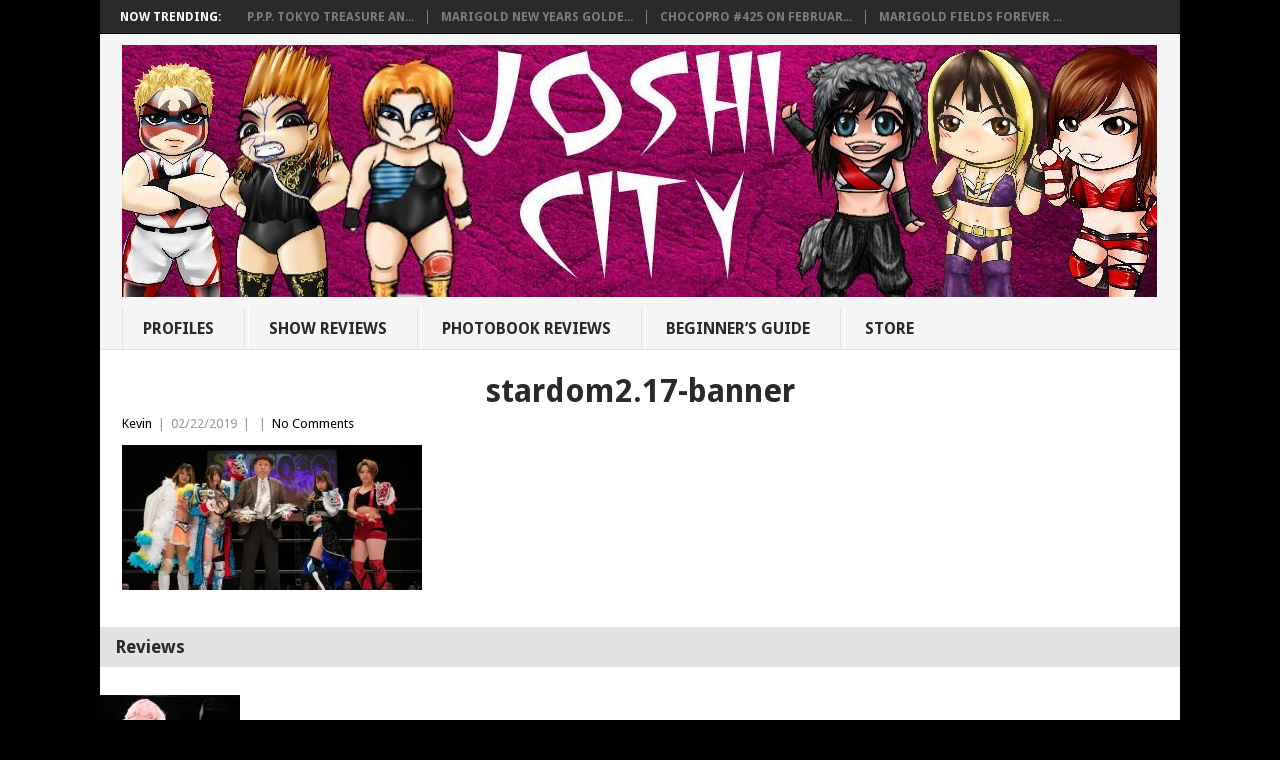

--- FILE ---
content_type: text/html; charset=UTF-8
request_url: https://joshicity.com/stardom-queens-fes-february-17-2019-review/stardom2-17-banner/
body_size: 13625
content:
<!DOCTYPE html>
<html class="no-js" lang="en">
<head>
<meta charset="UTF-8">
<!-- Always force latest IE rendering engine (even in intranet) & Chrome Frame -->
<!--[if IE ]>
<meta http-equiv="X-UA-Compatible" content="IE=edge,chrome=1">
<![endif]-->
<link rel="profile" href="http://gmpg.org/xfn/11" />
<title>stardom2.17-banner - Joshi City</title>
<link rel="icon" href="https://joshicity.com/wp-content/uploads/2015/06/favicon.ico" type="image/x-icon" />
<!--iOS/android/handheld specific -->
<link rel="apple-touch-icon" href="https://joshicity.com/wp-content/themes/point/apple-touch-icon.png" />
<meta name="viewport" content="width=device-width, initial-scale=1, maximum-scale=1">
<meta name="apple-mobile-web-app-capable" content="yes">
<meta name="apple-mobile-web-app-status-bar-style" content="black">
<link rel="pingback" href="https://joshicity.com/xmlrpc.php" />
<meta name='robots' content='index, follow, max-image-preview:large, max-snippet:-1, max-video-preview:-1' />
<!-- This site is optimized with the Yoast SEO plugin v19.14 - https://yoast.com/wordpress/plugins/seo/ -->
<link rel="canonical" href="https://joshicity.com/stardom-queens-fes-february-17-2019-review/stardom2-17-banner/" />
<meta property="og:locale" content="en_US" />
<meta property="og:type" content="article" />
<meta property="og:title" content="stardom2.17-banner - Joshi City" />
<meta property="og:url" content="https://joshicity.com/stardom-queens-fes-february-17-2019-review/stardom2-17-banner/" />
<meta property="og:site_name" content="Joshi City" />
<meta property="og:image" content="https://joshicity.com/stardom-queens-fes-february-17-2019-review/stardom2-17-banner" />
<meta property="og:image:width" content="645" />
<meta property="og:image:height" content="312" />
<meta property="og:image:type" content="image/jpeg" />
<script type="application/ld+json" class="yoast-schema-graph">{"@context":"https://schema.org","@graph":[{"@type":"WebPage","@id":"https://joshicity.com/stardom-queens-fes-february-17-2019-review/stardom2-17-banner/","url":"https://joshicity.com/stardom-queens-fes-february-17-2019-review/stardom2-17-banner/","name":"stardom2.17-banner - Joshi City","isPartOf":{"@id":"https://joshicity.com/#website"},"primaryImageOfPage":{"@id":"https://joshicity.com/stardom-queens-fes-february-17-2019-review/stardom2-17-banner/#primaryimage"},"image":{"@id":"https://joshicity.com/stardom-queens-fes-february-17-2019-review/stardom2-17-banner/#primaryimage"},"thumbnailUrl":"https://i0.wp.com/joshicity.com/wp-content/uploads/2019/02/stardom2.17-banner.jpg?fit=645%2C312&ssl=1","datePublished":"2019-02-23T01:06:34+00:00","dateModified":"2019-02-23T01:06:34+00:00","breadcrumb":{"@id":"https://joshicity.com/stardom-queens-fes-february-17-2019-review/stardom2-17-banner/#breadcrumb"},"inLanguage":"en","potentialAction":[{"@type":"ReadAction","target":["https://joshicity.com/stardom-queens-fes-february-17-2019-review/stardom2-17-banner/"]}]},{"@type":"ImageObject","inLanguage":"en","@id":"https://joshicity.com/stardom-queens-fes-february-17-2019-review/stardom2-17-banner/#primaryimage","url":"https://i0.wp.com/joshicity.com/wp-content/uploads/2019/02/stardom2.17-banner.jpg?fit=645%2C312&ssl=1","contentUrl":"https://i0.wp.com/joshicity.com/wp-content/uploads/2019/02/stardom2.17-banner.jpg?fit=645%2C312&ssl=1"},{"@type":"BreadcrumbList","@id":"https://joshicity.com/stardom-queens-fes-february-17-2019-review/stardom2-17-banner/#breadcrumb","itemListElement":[{"@type":"ListItem","position":1,"name":"Home","item":"https://joshicity.com/"},{"@type":"ListItem","position":2,"name":"Stardom Queen&#8217;s Fes on 2/17/19 Review","item":"https://joshicity.com/stardom-queens-fes-february-17-2019-review/"},{"@type":"ListItem","position":3,"name":"stardom2.17-banner"}]},{"@type":"WebSite","@id":"https://joshicity.com/#website","url":"https://joshicity.com/","name":"Joshi City","description":"Reviews and Wrestler Profiles from Joshi Wrestling","potentialAction":[{"@type":"SearchAction","target":{"@type":"EntryPoint","urlTemplate":"https://joshicity.com/?s={search_term_string}"},"query-input":"required name=search_term_string"}],"inLanguage":"en"}]}</script>
<!-- / Yoast SEO plugin. -->
<meta http-equiv="x-dns-prefetch-control" content="on">
<link href="https://app.ecwid.com" rel="preconnect" crossorigin />
<link href="https://ecomm.events" rel="preconnect" crossorigin />
<link href="https://d1q3axnfhmyveb.cloudfront.net" rel="preconnect" crossorigin />
<link href="https://dqzrr9k4bjpzk.cloudfront.net" rel="preconnect" crossorigin />
<link href="https://d1oxsl77a1kjht.cloudfront.net" rel="preconnect" crossorigin>
<link rel="prefetch" href="https://app.ecwid.com/script.js?7468035&data_platform=wporg&lang=en" as="script"/>
<link rel="prerender" href="https://joshicity.com/store/"/>
<link rel='dns-prefetch' href='//fonts.googleapis.com' />
<link rel='dns-prefetch' href='//v0.wordpress.com' />
<link rel='dns-prefetch' href='//i0.wp.com' />
<link rel="alternate" type="application/rss+xml" title="Joshi City &raquo; Feed" href="https://joshicity.com/feed/" />
<link rel="alternate" type="application/rss+xml" title="Joshi City &raquo; Comments Feed" href="https://joshicity.com/comments/feed/" />
<script type="text/javascript">
window._wpemojiSettings = {"baseUrl":"https:\/\/s.w.org\/images\/core\/emoji\/14.0.0\/72x72\/","ext":".png","svgUrl":"https:\/\/s.w.org\/images\/core\/emoji\/14.0.0\/svg\/","svgExt":".svg","source":{"concatemoji":"https:\/\/joshicity.com\/wp-includes\/js\/wp-emoji-release.min.js?ver=6.1.7"}};
/*! This file is auto-generated */
!function(e,a,t){var n,r,o,i=a.createElement("canvas"),p=i.getContext&&i.getContext("2d");function s(e,t){var a=String.fromCharCode,e=(p.clearRect(0,0,i.width,i.height),p.fillText(a.apply(this,e),0,0),i.toDataURL());return p.clearRect(0,0,i.width,i.height),p.fillText(a.apply(this,t),0,0),e===i.toDataURL()}function c(e){var t=a.createElement("script");t.src=e,t.defer=t.type="text/javascript",a.getElementsByTagName("head")[0].appendChild(t)}for(o=Array("flag","emoji"),t.supports={everything:!0,everythingExceptFlag:!0},r=0;r<o.length;r++)t.supports[o[r]]=function(e){if(p&&p.fillText)switch(p.textBaseline="top",p.font="600 32px Arial",e){case"flag":return s([127987,65039,8205,9895,65039],[127987,65039,8203,9895,65039])?!1:!s([55356,56826,55356,56819],[55356,56826,8203,55356,56819])&&!s([55356,57332,56128,56423,56128,56418,56128,56421,56128,56430,56128,56423,56128,56447],[55356,57332,8203,56128,56423,8203,56128,56418,8203,56128,56421,8203,56128,56430,8203,56128,56423,8203,56128,56447]);case"emoji":return!s([129777,127995,8205,129778,127999],[129777,127995,8203,129778,127999])}return!1}(o[r]),t.supports.everything=t.supports.everything&&t.supports[o[r]],"flag"!==o[r]&&(t.supports.everythingExceptFlag=t.supports.everythingExceptFlag&&t.supports[o[r]]);t.supports.everythingExceptFlag=t.supports.everythingExceptFlag&&!t.supports.flag,t.DOMReady=!1,t.readyCallback=function(){t.DOMReady=!0},t.supports.everything||(n=function(){t.readyCallback()},a.addEventListener?(a.addEventListener("DOMContentLoaded",n,!1),e.addEventListener("load",n,!1)):(e.attachEvent("onload",n),a.attachEvent("onreadystatechange",function(){"complete"===a.readyState&&t.readyCallback()})),(e=t.source||{}).concatemoji?c(e.concatemoji):e.wpemoji&&e.twemoji&&(c(e.twemoji),c(e.wpemoji)))}(window,document,window._wpemojiSettings);
</script>
<style type="text/css">
img.wp-smiley,
img.emoji {
display: inline !important;
border: none !important;
box-shadow: none !important;
height: 1em !important;
width: 1em !important;
margin: 0 0.07em !important;
vertical-align: -0.1em !important;
background: none !important;
padding: 0 !important;
}
</style>
<!-- <link rel='stylesheet' id='wp-block-library-css' href='https://joshicity.com/wp-includes/css/dist/block-library/style.min.css?ver=6.1.7' type='text/css' media='all' /> -->
<link rel="stylesheet" href="https://joshicity.com/wp-content/cache/minify/ae798.css" media="all" />

<style id='wp-block-library-inline-css' type='text/css'>
.has-text-align-justify{text-align:justify;}
</style>
<!-- <link rel='stylesheet' id='mediaelement-css' href='https://joshicity.com/wp-includes/js/mediaelement/mediaelementplayer-legacy.min.css?ver=4.2.17' type='text/css' media='all' /> -->
<!-- <link rel='stylesheet' id='wp-mediaelement-css' href='https://joshicity.com/wp-includes/js/mediaelement/wp-mediaelement.min.css?ver=6.1.7' type='text/css' media='all' /> -->
<!-- <link rel='stylesheet' id='classic-theme-styles-css' href='https://joshicity.com/wp-includes/css/classic-themes.min.css?ver=1' type='text/css' media='all' /> -->
<link rel="stylesheet" href="https://joshicity.com/wp-content/cache/minify/edfbb.css" media="all" />

<style id='global-styles-inline-css' type='text/css'>
body{--wp--preset--color--black: #000000;--wp--preset--color--cyan-bluish-gray: #abb8c3;--wp--preset--color--white: #ffffff;--wp--preset--color--pale-pink: #f78da7;--wp--preset--color--vivid-red: #cf2e2e;--wp--preset--color--luminous-vivid-orange: #ff6900;--wp--preset--color--luminous-vivid-amber: #fcb900;--wp--preset--color--light-green-cyan: #7bdcb5;--wp--preset--color--vivid-green-cyan: #00d084;--wp--preset--color--pale-cyan-blue: #8ed1fc;--wp--preset--color--vivid-cyan-blue: #0693e3;--wp--preset--color--vivid-purple: #9b51e0;--wp--preset--gradient--vivid-cyan-blue-to-vivid-purple: linear-gradient(135deg,rgba(6,147,227,1) 0%,rgb(155,81,224) 100%);--wp--preset--gradient--light-green-cyan-to-vivid-green-cyan: linear-gradient(135deg,rgb(122,220,180) 0%,rgb(0,208,130) 100%);--wp--preset--gradient--luminous-vivid-amber-to-luminous-vivid-orange: linear-gradient(135deg,rgba(252,185,0,1) 0%,rgba(255,105,0,1) 100%);--wp--preset--gradient--luminous-vivid-orange-to-vivid-red: linear-gradient(135deg,rgba(255,105,0,1) 0%,rgb(207,46,46) 100%);--wp--preset--gradient--very-light-gray-to-cyan-bluish-gray: linear-gradient(135deg,rgb(238,238,238) 0%,rgb(169,184,195) 100%);--wp--preset--gradient--cool-to-warm-spectrum: linear-gradient(135deg,rgb(74,234,220) 0%,rgb(151,120,209) 20%,rgb(207,42,186) 40%,rgb(238,44,130) 60%,rgb(251,105,98) 80%,rgb(254,248,76) 100%);--wp--preset--gradient--blush-light-purple: linear-gradient(135deg,rgb(255,206,236) 0%,rgb(152,150,240) 100%);--wp--preset--gradient--blush-bordeaux: linear-gradient(135deg,rgb(254,205,165) 0%,rgb(254,45,45) 50%,rgb(107,0,62) 100%);--wp--preset--gradient--luminous-dusk: linear-gradient(135deg,rgb(255,203,112) 0%,rgb(199,81,192) 50%,rgb(65,88,208) 100%);--wp--preset--gradient--pale-ocean: linear-gradient(135deg,rgb(255,245,203) 0%,rgb(182,227,212) 50%,rgb(51,167,181) 100%);--wp--preset--gradient--electric-grass: linear-gradient(135deg,rgb(202,248,128) 0%,rgb(113,206,126) 100%);--wp--preset--gradient--midnight: linear-gradient(135deg,rgb(2,3,129) 0%,rgb(40,116,252) 100%);--wp--preset--duotone--dark-grayscale: url('#wp-duotone-dark-grayscale');--wp--preset--duotone--grayscale: url('#wp-duotone-grayscale');--wp--preset--duotone--purple-yellow: url('#wp-duotone-purple-yellow');--wp--preset--duotone--blue-red: url('#wp-duotone-blue-red');--wp--preset--duotone--midnight: url('#wp-duotone-midnight');--wp--preset--duotone--magenta-yellow: url('#wp-duotone-magenta-yellow');--wp--preset--duotone--purple-green: url('#wp-duotone-purple-green');--wp--preset--duotone--blue-orange: url('#wp-duotone-blue-orange');--wp--preset--font-size--small: 13px;--wp--preset--font-size--medium: 20px;--wp--preset--font-size--large: 36px;--wp--preset--font-size--x-large: 42px;--wp--preset--spacing--20: 0.44rem;--wp--preset--spacing--30: 0.67rem;--wp--preset--spacing--40: 1rem;--wp--preset--spacing--50: 1.5rem;--wp--preset--spacing--60: 2.25rem;--wp--preset--spacing--70: 3.38rem;--wp--preset--spacing--80: 5.06rem;}:where(.is-layout-flex){gap: 0.5em;}body .is-layout-flow > .alignleft{float: left;margin-inline-start: 0;margin-inline-end: 2em;}body .is-layout-flow > .alignright{float: right;margin-inline-start: 2em;margin-inline-end: 0;}body .is-layout-flow > .aligncenter{margin-left: auto !important;margin-right: auto !important;}body .is-layout-constrained > .alignleft{float: left;margin-inline-start: 0;margin-inline-end: 2em;}body .is-layout-constrained > .alignright{float: right;margin-inline-start: 2em;margin-inline-end: 0;}body .is-layout-constrained > .aligncenter{margin-left: auto !important;margin-right: auto !important;}body .is-layout-constrained > :where(:not(.alignleft):not(.alignright):not(.alignfull)){max-width: var(--wp--style--global--content-size);margin-left: auto !important;margin-right: auto !important;}body .is-layout-constrained > .alignwide{max-width: var(--wp--style--global--wide-size);}body .is-layout-flex{display: flex;}body .is-layout-flex{flex-wrap: wrap;align-items: center;}body .is-layout-flex > *{margin: 0;}:where(.wp-block-columns.is-layout-flex){gap: 2em;}.has-black-color{color: var(--wp--preset--color--black) !important;}.has-cyan-bluish-gray-color{color: var(--wp--preset--color--cyan-bluish-gray) !important;}.has-white-color{color: var(--wp--preset--color--white) !important;}.has-pale-pink-color{color: var(--wp--preset--color--pale-pink) !important;}.has-vivid-red-color{color: var(--wp--preset--color--vivid-red) !important;}.has-luminous-vivid-orange-color{color: var(--wp--preset--color--luminous-vivid-orange) !important;}.has-luminous-vivid-amber-color{color: var(--wp--preset--color--luminous-vivid-amber) !important;}.has-light-green-cyan-color{color: var(--wp--preset--color--light-green-cyan) !important;}.has-vivid-green-cyan-color{color: var(--wp--preset--color--vivid-green-cyan) !important;}.has-pale-cyan-blue-color{color: var(--wp--preset--color--pale-cyan-blue) !important;}.has-vivid-cyan-blue-color{color: var(--wp--preset--color--vivid-cyan-blue) !important;}.has-vivid-purple-color{color: var(--wp--preset--color--vivid-purple) !important;}.has-black-background-color{background-color: var(--wp--preset--color--black) !important;}.has-cyan-bluish-gray-background-color{background-color: var(--wp--preset--color--cyan-bluish-gray) !important;}.has-white-background-color{background-color: var(--wp--preset--color--white) !important;}.has-pale-pink-background-color{background-color: var(--wp--preset--color--pale-pink) !important;}.has-vivid-red-background-color{background-color: var(--wp--preset--color--vivid-red) !important;}.has-luminous-vivid-orange-background-color{background-color: var(--wp--preset--color--luminous-vivid-orange) !important;}.has-luminous-vivid-amber-background-color{background-color: var(--wp--preset--color--luminous-vivid-amber) !important;}.has-light-green-cyan-background-color{background-color: var(--wp--preset--color--light-green-cyan) !important;}.has-vivid-green-cyan-background-color{background-color: var(--wp--preset--color--vivid-green-cyan) !important;}.has-pale-cyan-blue-background-color{background-color: var(--wp--preset--color--pale-cyan-blue) !important;}.has-vivid-cyan-blue-background-color{background-color: var(--wp--preset--color--vivid-cyan-blue) !important;}.has-vivid-purple-background-color{background-color: var(--wp--preset--color--vivid-purple) !important;}.has-black-border-color{border-color: var(--wp--preset--color--black) !important;}.has-cyan-bluish-gray-border-color{border-color: var(--wp--preset--color--cyan-bluish-gray) !important;}.has-white-border-color{border-color: var(--wp--preset--color--white) !important;}.has-pale-pink-border-color{border-color: var(--wp--preset--color--pale-pink) !important;}.has-vivid-red-border-color{border-color: var(--wp--preset--color--vivid-red) !important;}.has-luminous-vivid-orange-border-color{border-color: var(--wp--preset--color--luminous-vivid-orange) !important;}.has-luminous-vivid-amber-border-color{border-color: var(--wp--preset--color--luminous-vivid-amber) !important;}.has-light-green-cyan-border-color{border-color: var(--wp--preset--color--light-green-cyan) !important;}.has-vivid-green-cyan-border-color{border-color: var(--wp--preset--color--vivid-green-cyan) !important;}.has-pale-cyan-blue-border-color{border-color: var(--wp--preset--color--pale-cyan-blue) !important;}.has-vivid-cyan-blue-border-color{border-color: var(--wp--preset--color--vivid-cyan-blue) !important;}.has-vivid-purple-border-color{border-color: var(--wp--preset--color--vivid-purple) !important;}.has-vivid-cyan-blue-to-vivid-purple-gradient-background{background: var(--wp--preset--gradient--vivid-cyan-blue-to-vivid-purple) !important;}.has-light-green-cyan-to-vivid-green-cyan-gradient-background{background: var(--wp--preset--gradient--light-green-cyan-to-vivid-green-cyan) !important;}.has-luminous-vivid-amber-to-luminous-vivid-orange-gradient-background{background: var(--wp--preset--gradient--luminous-vivid-amber-to-luminous-vivid-orange) !important;}.has-luminous-vivid-orange-to-vivid-red-gradient-background{background: var(--wp--preset--gradient--luminous-vivid-orange-to-vivid-red) !important;}.has-very-light-gray-to-cyan-bluish-gray-gradient-background{background: var(--wp--preset--gradient--very-light-gray-to-cyan-bluish-gray) !important;}.has-cool-to-warm-spectrum-gradient-background{background: var(--wp--preset--gradient--cool-to-warm-spectrum) !important;}.has-blush-light-purple-gradient-background{background: var(--wp--preset--gradient--blush-light-purple) !important;}.has-blush-bordeaux-gradient-background{background: var(--wp--preset--gradient--blush-bordeaux) !important;}.has-luminous-dusk-gradient-background{background: var(--wp--preset--gradient--luminous-dusk) !important;}.has-pale-ocean-gradient-background{background: var(--wp--preset--gradient--pale-ocean) !important;}.has-electric-grass-gradient-background{background: var(--wp--preset--gradient--electric-grass) !important;}.has-midnight-gradient-background{background: var(--wp--preset--gradient--midnight) !important;}.has-small-font-size{font-size: var(--wp--preset--font-size--small) !important;}.has-medium-font-size{font-size: var(--wp--preset--font-size--medium) !important;}.has-large-font-size{font-size: var(--wp--preset--font-size--large) !important;}.has-x-large-font-size{font-size: var(--wp--preset--font-size--x-large) !important;}
.wp-block-navigation a:where(:not(.wp-element-button)){color: inherit;}
:where(.wp-block-columns.is-layout-flex){gap: 2em;}
.wp-block-pullquote{font-size: 1.5em;line-height: 1.6;}
</style>
<!-- <link rel='stylesheet' id='ecwid-css-css' href='https://joshicity.com/wp-content/plugins/ecwid-shopping-cart/css/frontend.css?ver=6.11.3' type='text/css' media='all' /> -->
<!-- <link rel='stylesheet' id='bwg_fonts-css' href='https://joshicity.com/wp-content/plugins/photo-gallery/css/bwg-fonts/fonts.css?ver=0.0.1' type='text/css' media='all' /> -->
<!-- <link rel='stylesheet' id='sumoselect-css' href='https://joshicity.com/wp-content/plugins/photo-gallery/css/sumoselect.min.css?ver=3.4.6' type='text/css' media='all' /> -->
<!-- <link rel='stylesheet' id='mCustomScrollbar-css' href='https://joshicity.com/wp-content/plugins/photo-gallery/css/jquery.mCustomScrollbar.min.css?ver=3.1.5' type='text/css' media='all' /> -->
<link rel="stylesheet" href="https://joshicity.com/wp-content/cache/minify/ac904.css" media="all" />

<link rel='stylesheet' id='bwg_googlefonts-css' href='https://fonts.googleapis.com/css?family=Ubuntu&#038;subset=greek,latin,greek-ext,vietnamese,cyrillic-ext,latin-ext,cyrillic' type='text/css' media='all' />
<!-- <link rel='stylesheet' id='bwg_frontend-css' href='https://joshicity.com/wp-content/plugins/photo-gallery/css/styles.min.css?ver=1.8.10' type='text/css' media='all' /> -->
<!-- <link rel='stylesheet' id='wp_review-style-css' href='https://joshicity.com/wp-content/plugins/wp-review/public/css/wp-review.css?ver=5.3.4' type='text/css' media='all' /> -->
<!-- <link rel='stylesheet' id='stylesheet-css' href='https://joshicity.com/wp-content/themes/point/style.css?ver=6.1.7' type='text/css' media='all' /> -->
<link rel="stylesheet" href="https://joshicity.com/wp-content/cache/minify/e74ef.css" media="all" />

<style id='stylesheet-inline-css' type='text/css'>
body {background-color:#000000; }
body {background-image: url();}
input#author:focus, input#email:focus, input#url:focus, #commentform textarea:focus, .widget .wpt_widget_content #tags-tab-content ul li a { border-color:#000000;}
a:hover, .menu .current-menu-item > a, .menu .current-menu-item, .current-menu-ancestor > a.sf-with-ul, .current-menu-ancestor, footer .textwidget a, .single_post a, #commentform a, .copyrights a:hover, a, footer .widget li a:hover, .menu > li:hover > a, .single_post .post-info a, .post-info a, .readMore a, .reply a, .fn a, .carousel a:hover, .single_post .related-posts a:hover, .sidebar.c-4-12 .textwidget a, footer .textwidget a, .sidebar.c-4-12 a:hover { color:#000000; }	
.nav-previous a, .nav-next a, .header-button, .sub-menu, #commentform input#submit, .tagcloud a, #tabber ul.tabs li a.selected, .featured-cat, .mts-subscribe input[type='submit'], .pagination a, .widget .wpt_widget_content #tags-tab-content ul li a, .latestPost-review-wrapper { background-color:#000000; color: #fff; }
.main-container {
width: 1080px !important;
}
#page {
max-width: 1150px !important;
}
.main-header, #header-widget-container {
max-width: 1080px !important;
}
.secondary-navigation {
float: none;
}
#navigation {
text-align: left;
}
.menu {
width: 100%;
}
#navigation ul li {
display: inline-block;
float: none;
}
.secondary-navigation a {
min-height: 22px;
padding: 10px 30px 10px 20px;
}
.menu-item-has-children > a::after {
top: 13px;
}
.class { font-family: Georgia, sans-serif; }
.sidebar.c-4-12 {
display: none;
}
.article {
width: 100%;
}
.home .sidebar.c-4-12 {
display: block !important;
}
.home .article {
width: 66.2% !important;
}
.title {
text-align: center;
}
h1, h2, h3, h1 a, h2 a, h3 a {
text-transform: none !important;
}
h3  {
color: #ff0000;
}
</style>
<link rel='stylesheet' id='GoogleFonts-css' href='//fonts.googleapis.com/css?family=Droid+Sans%3A400%2C700&#038;ver=6.1.7' type='text/css' media='all' />
<link rel='stylesheet' id='GoogleFonts2-css' href='//fonts.googleapis.com/css?family=Open+Sans%3A400%2C700&#038;ver=6.1.7' type='text/css' media='all' />
<!-- <link rel='stylesheet' id='responsive-css' href='https://joshicity.com/wp-content/themes/point/css/responsive.css?ver=6.1.7' type='text/css' media='all' /> -->
<!-- <link rel='stylesheet' id='jetpack_css-css' href='https://joshicity.com/wp-content/plugins/jetpack/css/jetpack.css?ver=11.7.1' type='text/css' media='all' /> -->
<link rel="stylesheet" href="https://joshicity.com/wp-content/cache/minify/f500d.css" media="all" />

<script  src="https://joshicity.com/wp-content/cache/minify/98fb6.js"></script>

<!-- <script type='text/javascript' src='https://joshicity.com/wp-includes/js/jquery/jquery.min.js?ver=3.6.1' id='jquery-core-js'></script> -->
<!-- <script type='text/javascript' src='https://joshicity.com/wp-includes/js/jquery/jquery-migrate.min.js?ver=3.3.2' id='jquery-migrate-js'></script> -->
<!-- <script type='text/javascript' src='https://joshicity.com/wp-content/plugins/photo-gallery/js/jquery.sumoselect.min.js?ver=3.4.6' id='sumoselect-js'></script> -->
<!-- <script type='text/javascript' src='https://joshicity.com/wp-content/plugins/photo-gallery/js/jquery.mobile.min.js?ver=1.4.5' id='jquery-mobile-js'></script> -->
<!-- <script type='text/javascript' src='https://joshicity.com/wp-content/plugins/photo-gallery/js/jquery.mCustomScrollbar.concat.min.js?ver=3.1.5' id='mCustomScrollbar-js'></script> -->
<!-- <script type='text/javascript' src='https://joshicity.com/wp-content/plugins/photo-gallery/js/jquery.fullscreen.min.js?ver=0.6.0' id='jquery-fullscreen-js'></script> -->
<script type='text/javascript' id='bwg_frontend-js-extra'>
/* <![CDATA[ */
var bwg_objectsL10n = {"bwg_field_required":"field is required.","bwg_mail_validation":"This is not a valid email address.","bwg_search_result":"There are no images matching your search.","bwg_select_tag":"Select Tag","bwg_order_by":"Order By","bwg_search":"Search","bwg_show_ecommerce":"Show Ecommerce","bwg_hide_ecommerce":"Hide Ecommerce","bwg_show_comments":"Show Comments","bwg_hide_comments":"Hide Comments","bwg_restore":"Restore","bwg_maximize":"Maximize","bwg_fullscreen":"Fullscreen","bwg_exit_fullscreen":"Exit Fullscreen","bwg_search_tag":"SEARCH...","bwg_tag_no_match":"No tags found","bwg_all_tags_selected":"All tags selected","bwg_tags_selected":"tags selected","play":"Play","pause":"Pause","is_pro":"","bwg_play":"Play","bwg_pause":"Pause","bwg_hide_info":"Hide info","bwg_show_info":"Show info","bwg_hide_rating":"Hide rating","bwg_show_rating":"Show rating","ok":"Ok","cancel":"Cancel","select_all":"Select all","lazy_load":"0","lazy_loader":"https:\/\/joshicity.com\/wp-content\/plugins\/photo-gallery\/images\/ajax_loader.png","front_ajax":"0","bwg_tag_see_all":"see all tags","bwg_tag_see_less":"see less tags"};
/* ]]> */
</script>
<script  src="https://joshicity.com/wp-content/cache/minify/3481f.js"></script>

<!-- <script type='text/javascript' src='https://joshicity.com/wp-content/plugins/photo-gallery/js/scripts.min.js?ver=1.8.10' id='bwg_frontend-js'></script> -->
<link rel="https://api.w.org/" href="https://joshicity.com/wp-json/" /><link rel="alternate" type="application/json" href="https://joshicity.com/wp-json/wp/v2/media/12266" /><link rel="EditURI" type="application/rsd+xml" title="RSD" href="https://joshicity.com/xmlrpc.php?rsd" />
<link rel="wlwmanifest" type="application/wlwmanifest+xml" href="https://joshicity.com/wp-includes/wlwmanifest.xml" />
<meta name="generator" content="WordPress 6.1.7" />
<link rel='shortlink' href='https://wp.me/a6l4lg-3bQ' />
<link rel="alternate" type="application/json+oembed" href="https://joshicity.com/wp-json/oembed/1.0/embed?url=https%3A%2F%2Fjoshicity.com%2Fstardom-queens-fes-february-17-2019-review%2Fstardom2-17-banner%2F" />
<link rel="alternate" type="text/xml+oembed" href="https://joshicity.com/wp-json/oembed/1.0/embed?url=https%3A%2F%2Fjoshicity.com%2Fstardom-queens-fes-february-17-2019-review%2Fstardom2-17-banner%2F&#038;format=xml" />
<script data-cfasync="false" data-no-optimize="1" type="text/javascript">
window.ec = window.ec || Object()
window.ec.config = window.ec.config || Object();
window.ec.config.enable_canonical_urls = true;
</script>
<!--noptimize-->
<script data-cfasync="false" type="text/javascript">
window.ec = window.ec || Object();
window.ec.config = window.ec.config || Object();
window.ec.config.store_main_page_url = 'https://joshicity.com/store/';
</script>
<!--/noptimize-->
<style>img#wpstats{display:none}</style>
<script>
(function(i,s,o,g,r,a,m){i['GoogleAnalyticsObject']=r;i[r]=i[r]||function(){
(i[r].q=i[r].q||[]).push(arguments)},i[r].l=1*new Date();a=s.createElement(o),
m=s.getElementsByTagName(o)[0];a.async=1;a.src=g;m.parentNode.insertBefore(a,m)
})(window,document,'script','//www.google-analytics.com/analytics.js','ga');
ga('create', 'UA-198758-11', 'auto');
ga('send', 'pageview');
</script><link rel="icon" href="https://i0.wp.com/joshicity.com/wp-content/uploads/2023/07/logo.jpg?fit=32%2C32&#038;ssl=1" sizes="32x32" />
<link rel="icon" href="https://i0.wp.com/joshicity.com/wp-content/uploads/2023/07/logo.jpg?fit=150%2C150&#038;ssl=1" sizes="192x192" />
<link rel="apple-touch-icon" href="https://i0.wp.com/joshicity.com/wp-content/uploads/2023/07/logo.jpg?fit=150%2C150&#038;ssl=1" />
<meta name="msapplication-TileImage" content="https://i0.wp.com/joshicity.com/wp-content/uploads/2023/07/logo.jpg?fit=150%2C150&#038;ssl=1" />
<style type="text/css" id="wp-custom-css">table {
width: 100%;
text-align: left;
margin-bottom: 25px;
border: 0px solid #DDDDDD;
}
.no-list-style ul {
list-style-type: none;
}
/* Link Hover Color */
a:hover { color: #CC0000; }</style></head>
<body id ="blog" class="attachment attachment-template-default single single-attachment postid-12266 attachmentid-12266 attachment-jpeg main">
<div class="main-container">
<div class="trending-articles">
<ul>
<li class="firstlink">Now Trending:</li>
<li class="trendingPost ">
<a href="https://joshicity.com/p-p-p-tokyo-treasure-and-party-on-2-6-25-review/" title="P.P.P. Tokyo Treasure And Party on 2/6/25 Review" rel="bookmark">P.P.P. Tokyo Treasure An...</a>
</li>                   
<li class="trendingPost ">
<a href="https://joshicity.com/marigold-new-years-golden-garden-2025-february-7-25-review/" title="Marigold New Years Golden Garden on 2/7/25 Review" rel="bookmark">Marigold New Years Golde...</a>
</li>                   
<li class="trendingPost ">
<a href="https://joshicity.com/chocopro-425-february-1-2025-review/" title="ChocoPro #425 on February 1st, 2025 Review" rel="bookmark">ChocoPro #425 on Februar...</a>
</li>                   
<li class="trendingPost last">
<a href="https://joshicity.com/marigold-fields-forever-may-20-2024-review/" title="Marigold Fields Forever on 5/20/2024 Review" rel="bookmark">Marigold Fields Forever ...</a>
</li>                   
</ul>
</div>
<header class="main-header">
<div id="header">
<h2 id="logo" class="image-logo">
<a href="https://joshicity.com"><img src="https://joshicity.com/wp-content/uploads/2018/04/joshibanner2018-1.jpg" alt="Joshi City" width="1035" height="252"></a>
</h2><!-- END #logo -->
<div class="secondary-navigation">
<nav id="navigation" >
<ul id="menu-tabs" class="menu"><li id="menu-item-1316" class="menu-item menu-item-type-post_type menu-item-object-page"><a href="https://joshicity.com/joshi-wrestler-profiles/">Profiles<br /><span class="sub"></span></a></li>
<li id="menu-item-5707" class="menu-item menu-item-type-post_type menu-item-object-page"><a href="https://joshicity.com/joshi-event-reviews/">Show Reviews<br /><span class="sub"></span></a></li>
<li id="menu-item-13306" class="menu-item menu-item-type-post_type menu-item-object-page"><a href="https://joshicity.com/joshi-photobook-magazine-reviews/">Photobook Reviews<br /><span class="sub"></span></a></li>
<li id="menu-item-5440" class="menu-item menu-item-type-post_type menu-item-object-page"><a href="https://joshicity.com/beginners-guide-to-joshi-puroresu/">Beginner&#8217;s Guide<br /><span class="sub"></span></a></li>
<li id="menu-item-21920" class="menu-item menu-item-type-ecwid_menu_item menu-item-object-ecwid-store"><a href="https://joshicity.com/store/">Store<br /><span class="sub"></span></a></li>
</ul>												<a href="#" id="pull">Menu</a>
</nav>
</div>
</div>
</header>
<div id="page" class="single">
<div class="content">
<!-- Start Article -->
<article class="article">		
<div id="post-12266" class="post post-12266 attachment type-attachment status-inherit hentry">
<div class="single_post">
<header>
<!-- Start Title -->
<h1 class="title single-title">stardom2.17-banner</h1>
<!-- End Title -->
<!-- Start Post Meta -->
<div class="post-info"><span class="theauthor"><a rel="nofollow" href="https://joshicity.com/author/admin/" title="Posts by Kevin" rel="author">Kevin</a></span> | <span class="thetime">02/22/2019</span> | <span class="thecategory"></span> | <span class="thecomment"><a href="https://joshicity.com/stardom-queens-fes-february-17-2019-review/stardom2-17-banner/#respond">No Comments</a></span></div>
<!-- End Post Meta -->
</header>
<!-- Start Content -->
<div class="post-single-content box mark-links">
<p class="attachment"><a href='https://i0.wp.com/joshicity.com/wp-content/uploads/2019/02/stardom2.17-banner.jpg?ssl=1'><img width="300" height="145" src="https://i0.wp.com/joshicity.com/wp-content/uploads/2019/02/stardom2.17-banner.jpg?fit=300%2C145&amp;ssl=1" class="attachment-medium size-medium" alt="" decoding="async" loading="lazy" srcset="https://i0.wp.com/joshicity.com/wp-content/uploads/2019/02/stardom2.17-banner.jpg?w=645&amp;ssl=1 645w, https://i0.wp.com/joshicity.com/wp-content/uploads/2019/02/stardom2.17-banner.jpg?resize=300%2C145&amp;ssl=1 300w" sizes="(max-width: 300px) 100vw, 300px" data-attachment-id="12266" data-permalink="https://joshicity.com/stardom-queens-fes-february-17-2019-review/stardom2-17-banner/" data-orig-file="https://i0.wp.com/joshicity.com/wp-content/uploads/2019/02/stardom2.17-banner.jpg?fit=645%2C312&amp;ssl=1" data-orig-size="645,312" data-comments-opened="0" data-image-meta="{&quot;aperture&quot;:&quot;0&quot;,&quot;credit&quot;:&quot;EVILCUJO&quot;,&quot;camera&quot;:&quot;&quot;,&quot;caption&quot;:&quot;&quot;,&quot;created_timestamp&quot;:&quot;1550865932&quot;,&quot;copyright&quot;:&quot;&quot;,&quot;focal_length&quot;:&quot;0&quot;,&quot;iso&quot;:&quot;0&quot;,&quot;shutter_speed&quot;:&quot;0&quot;,&quot;title&quot;:&quot;&quot;,&quot;orientation&quot;:&quot;0&quot;}" data-image-title="stardom2.17-banner" data-image-description="" data-image-caption="" data-medium-file="https://i0.wp.com/joshicity.com/wp-content/uploads/2019/02/stardom2.17-banner.jpg?fit=300%2C145&amp;ssl=1" data-large-file="https://i0.wp.com/joshicity.com/wp-content/uploads/2019/02/stardom2.17-banner.jpg?fit=645%2C312&amp;ssl=1" /></a></p>
<!-- Start Tags -->
<div class="tags"></div>
<!-- End Tags -->
</div>
<!-- End Content -->
<!-- Start Related Posts -->
<!-- End Related Posts -->
</div>
</div>
<!-- You can start editing here. -->
<!-- If comments are closed. -->
<p class="nocomments"></p>
</article>
<!-- End Article -->
<!-- Start Sidebar -->
<aside class="sidebar c-4-12">
<div id="sidebars" class="sidebar">
<div class="sidebar_list">
<li id="search-2" class="widget widget-sidebar widget_search"><form method="get" id="searchform" class="search-form" action="https://joshicity.com" _lpchecked="1">
<fieldset>
<input type="text" name="s" id="s" value="Search the site" onblur="if (this.value == '') {this.value = 'Search the site';}" onfocus="if (this.value == 'Search the site') {this.value = '';}" >
<input id="search-image" class="sbutton" type="submit" style="border:0; vertical-align: top;" value="Search">
</fieldset>
</form></li><li id="custom_html-2" class="widget_text widget widget-sidebar widget_custom_html"><div class="textwidget custom-html-widget"><h3><a href="http://joshicity.com/where-to-watch-joshi-wrestling-online/"><font style="color: #ff0000;">Where to Watch Joshi</font></a></h3></div></li><li id="custom_html-4" class="widget_text widget widget-sidebar widget_custom_html"><div class="textwidget custom-html-widget"><h3><a href="http://joshicity.com/purchasing-wrestling-memorabilia-and-dvds-from-japan/"><font style="color: #ff0000;">Purchasing From Japan</font></a></h3></div></li><li id="custom_html-5" class="widget_text widget widget-sidebar widget_custom_html"><div class="textwidget custom-html-widget"><h3><a href="https://joshicity.com/joshi-match-recommendation/"><font style="color: #ff0000;">Match Uploads</font></a></h3></div></li><li id="categories-2" class="widget widget-sidebar widget_categories"><h3>Categories</h3>
<ul>
<li class="cat-item cat-item-447"><a href="https://joshicity.com/category/columns/">General Columns</a>
</li>
<li class="cat-item cat-item-29"><a href="https://joshicity.com/category/reviews/">Reviews</a>
</li>
<li class="cat-item cat-item-9"><a href="https://joshicity.com/category/josh-classics/">Joshi Classics</a>
</li>
<li class="cat-item cat-item-6"><a href="https://joshicity.com/category/joshi-beauty/">The Beauty of Joshi</a>
</li>
<li class="cat-item cat-item-4"><a href="https://joshicity.com/category/joshi-news/">Joshi News</a>
</li>
<li class="cat-item cat-item-876"><a href="https://joshicity.com/category/joshi-cards/">Joshi Cards</a>
</li>
</ul>
</li><li id="top-posts-2" class="widget widget-sidebar widget_top-posts"><h3>Recent Popular Pages</h3><ul class='widgets-list-layout no-grav'>
<li><a href="https://joshicity.com/joshi-wrestler-profiles/world-wonder-ring-stardom/" title="Stardom Roster" class="bump-view" data-bump-view="tp"><img width="40" height="40" src="https://i0.wp.com/joshicity.com/wp-content/uploads/2023/08/stardomroster.jpg?fit=650%2C352&#038;ssl=1&#038;resize=40%2C40" alt="Stardom Roster" data-pin-nopin="true" class="widgets-list-layout-blavatar" /></a><div class="widgets-list-layout-links">
<a href="https://joshicity.com/joshi-wrestler-profiles/world-wonder-ring-stardom/" title="Stardom Roster" class="bump-view" data-bump-view="tp">Stardom Roster</a>
</div>
</li><li><a href="https://joshicity.com/joshi-photobook-magazine-reviews/" title="Joshi Photobook and Magazine Reviews" class="bump-view" data-bump-view="tp"><img width="40" height="40" src="https://i0.wp.com/joshicity.com/wp-content/uploads/2016/11/KanaGravity2.jpg?fit=800%2C568&#038;ssl=1&#038;resize=40%2C40" alt="Joshi Photobook and Magazine Reviews" data-pin-nopin="true" class="widgets-list-layout-blavatar" /></a><div class="widgets-list-layout-links">
<a href="https://joshicity.com/joshi-photobook-magazine-reviews/" title="Joshi Photobook and Magazine Reviews" class="bump-view" data-bump-view="tp">Joshi Photobook and Magazine Reviews</a>
</div>
</li><li><a href="https://joshicity.com/joshi-wrestler-profiles/" title="Joshi Wrestler Profiles" class="bump-view" data-bump-view="tp"><img width="40" height="40" src="https://i0.wp.com/joshicity.com/wp-content/uploads/2016/11/KanaGravityBanner.jpg?fit=678%2C410&#038;ssl=1&#038;resize=40%2C40" alt="Joshi Wrestler Profiles" data-pin-nopin="true" class="widgets-list-layout-blavatar" /></a><div class="widgets-list-layout-links">
<a href="https://joshicity.com/joshi-wrestler-profiles/" title="Joshi Wrestler Profiles" class="bump-view" data-bump-view="tp">Joshi Wrestler Profiles</a>
</div>
</li><li><a href="https://joshicity.com/io-shirai-weekly-playboy-magazine-net-extra/" title="Io Shirai in Weekly Playboy Magazine &quot;Net Extra&quot;" class="bump-view" data-bump-view="tp"><img width="40" height="40" src="https://i0.wp.com/joshicity.com/wp-content/uploads/2017/07/IoShiraiPlayboy-Banner.jpg?fit=650%2C350&#038;ssl=1&#038;resize=40%2C40" alt="Io Shirai in Weekly Playboy Magazine &quot;Net Extra&quot;" data-pin-nopin="true" class="widgets-list-layout-blavatar" /></a><div class="widgets-list-layout-links">
<a href="https://joshicity.com/io-shirai-weekly-playboy-magazine-net-extra/" title="Io Shirai in Weekly Playboy Magazine &quot;Net Extra&quot;" class="bump-view" data-bump-view="tp">Io Shirai in Weekly Playboy Magazine &quot;Net Extra&quot;</a>
</div>
</li><li><a href="https://joshicity.com/joshi-wrestler-profiles/tokyo-joshi-pro/" title="Tokyo Joshi Pro Roster" class="bump-view" data-bump-view="tp"><img width="40" height="40" src="https://i0.wp.com/joshicity.com/wp-content/uploads/2021/09/tokyojoshipro.png?fit=1200%2C675&#038;ssl=1&#038;resize=40%2C40" alt="Tokyo Joshi Pro Roster" data-pin-nopin="true" class="widgets-list-layout-blavatar" /></a><div class="widgets-list-layout-links">
<a href="https://joshicity.com/joshi-wrestler-profiles/tokyo-joshi-pro/" title="Tokyo Joshi Pro Roster" class="bump-view" data-bump-view="tp">Tokyo Joshi Pro Roster</a>
</div>
</li><li><a href="https://joshicity.com/riho-weekly-playboy-magazine-net-extra/" title="Riho in Weekly Playboy Magazine &quot;Net Extra&quot;" class="bump-view" data-bump-view="tp"><img width="40" height="40" src="https://i0.wp.com/joshicity.com/wp-content/uploads/2017/06/RihoPlayboy6.jpg?resize=40%2C40" alt="Riho in Weekly Playboy Magazine &quot;Net Extra&quot;" data-pin-nopin="true" class="widgets-list-layout-blavatar" /></a><div class="widgets-list-layout-links">
<a href="https://joshicity.com/riho-weekly-playboy-magazine-net-extra/" title="Riho in Weekly Playboy Magazine &quot;Net Extra&quot;" class="bump-view" data-bump-view="tp">Riho in Weekly Playboy Magazine &quot;Net Extra&quot;</a>
</div>
</li></ul>
</li><li id="search-2" class="widget widget-sidebar widget_search"><form method="get" id="searchform" class="search-form" action="https://joshicity.com" _lpchecked="1">
<fieldset>
<input type="text" name="s" id="s" value="Search the site" onblur="if (this.value == '') {this.value = 'Search the site';}" onfocus="if (this.value == 'Search the site') {this.value = '';}" >
<input id="search-image" class="sbutton" type="submit" style="border:0; vertical-align: top;" value="Search">
</fieldset>
</form></li><li id="categories-2" class="widget widget-sidebar widget_categories"><h3>Categories</h3>
<ul>
<li class="cat-item cat-item-447"><a href="https://joshicity.com/category/columns/">General Columns</a>
</li>
<li class="cat-item cat-item-29"><a href="https://joshicity.com/category/reviews/">Reviews</a>
</li>
<li class="cat-item cat-item-9"><a href="https://joshicity.com/category/josh-classics/">Joshi Classics</a>
</li>
<li class="cat-item cat-item-6"><a href="https://joshicity.com/category/joshi-beauty/">The Beauty of Joshi</a>
</li>
<li class="cat-item cat-item-4"><a href="https://joshicity.com/category/joshi-news/">Joshi News</a>
</li>
<li class="cat-item cat-item-876"><a href="https://joshicity.com/category/joshi-cards/">Joshi Cards</a>
</li>
</ul>
</li>		</div>
</div><!--sidebars-->
</aside>		<!-- End Sidebar -->
		</div><!--.content-->
</div><!--#page-->
<footer>
<div class="carousel">
<h3 class="frontTitle"><div class="latest">Reviews</div></h3>
<div class="excerpt">
<a href="https://joshicity.com/p-p-p-tokyo-treasure-and-party-on-2-6-25-review/" title="P.P.P. Tokyo Treasure And Party on 2/6/25 Review" rel="nofollow" id="footer-thumbnail">
<div>
<div class="hover"><span class="icon-link"></span></div>
<img width="140" height="130" src="https://i0.wp.com/joshicity.com/wp-content/uploads/2025/02/ppp2.6-banner.jpg?resize=140%2C130&amp;ssl=1" class="attachment-carousel size-carousel wp-post-image" alt="P.P.P Tokyo Banner" decoding="async" loading="lazy" title="" srcset="https://i0.wp.com/joshicity.com/wp-content/uploads/2025/02/ppp2.6-banner.jpg?resize=140%2C130&amp;ssl=1 140w, https://i0.wp.com/joshicity.com/wp-content/uploads/2025/02/ppp2.6-banner.jpg?resize=60%2C57&amp;ssl=1 60w, https://i0.wp.com/joshicity.com/wp-content/uploads/2025/02/ppp2.6-banner.jpg?zoom=2&amp;resize=140%2C130&amp;ssl=1 280w, https://i0.wp.com/joshicity.com/wp-content/uploads/2025/02/ppp2.6-banner.jpg?zoom=3&amp;resize=140%2C130&amp;ssl=1 420w" sizes="(max-width: 140px) 100vw, 140px" data-attachment-id="22127" data-permalink="https://joshicity.com/p-p-p-tokyo-treasure-and-party-on-2-6-25-review/ppp2-6-banner/" data-orig-file="https://i0.wp.com/joshicity.com/wp-content/uploads/2025/02/ppp2.6-banner.jpg?fit=650%2C351&amp;ssl=1" data-orig-size="650,351" data-comments-opened="0" data-image-meta="{&quot;aperture&quot;:&quot;0&quot;,&quot;credit&quot;:&quot;&quot;,&quot;camera&quot;:&quot;&quot;,&quot;caption&quot;:&quot;&quot;,&quot;created_timestamp&quot;:&quot;0&quot;,&quot;copyright&quot;:&quot;&quot;,&quot;focal_length&quot;:&quot;0&quot;,&quot;iso&quot;:&quot;0&quot;,&quot;shutter_speed&quot;:&quot;0&quot;,&quot;title&quot;:&quot;&quot;,&quot;orientation&quot;:&quot;1&quot;}" data-image-title="P.P.P Tokyo Banner" data-image-description="" data-image-caption="" data-medium-file="https://i0.wp.com/joshicity.com/wp-content/uploads/2025/02/ppp2.6-banner.jpg?fit=300%2C162&amp;ssl=1" data-large-file="https://i0.wp.com/joshicity.com/wp-content/uploads/2025/02/ppp2.6-banner.jpg?fit=650%2C351&amp;ssl=1" />															</div>
<p class="footer-title">
<span class="featured-title">P.P.P. Tokyo Treasure And Party on 2/6/25 Review</span>
</p>
</a>
</div><!--.post excerpt-->                
<div class="excerpt">
<a href="https://joshicity.com/marigold-new-years-golden-garden-2025-february-7-25-review/" title="Marigold New Years Golden Garden on 2/7/25 Review" rel="nofollow" id="footer-thumbnail">
<div>
<div class="hover"><span class="icon-link"></span></div>
<img width="140" height="130" src="https://i0.wp.com/joshicity.com/wp-content/uploads/2025/02/marigold2.7-banner.jpg?resize=140%2C130&amp;ssl=1" class="attachment-carousel size-carousel wp-post-image" alt="Marigold 2/7/25 Banner" decoding="async" loading="lazy" title="" srcset="https://i0.wp.com/joshicity.com/wp-content/uploads/2025/02/marigold2.7-banner.jpg?resize=140%2C130&amp;ssl=1 140w, https://i0.wp.com/joshicity.com/wp-content/uploads/2025/02/marigold2.7-banner.jpg?resize=60%2C57&amp;ssl=1 60w, https://i0.wp.com/joshicity.com/wp-content/uploads/2025/02/marigold2.7-banner.jpg?zoom=2&amp;resize=140%2C130&amp;ssl=1 280w, https://i0.wp.com/joshicity.com/wp-content/uploads/2025/02/marigold2.7-banner.jpg?zoom=3&amp;resize=140%2C130&amp;ssl=1 420w" sizes="(max-width: 140px) 100vw, 140px" data-attachment-id="22106" data-permalink="https://joshicity.com/marigold-new-years-golden-garden-2025-february-7-25-review/marigold2-7-banner/" data-orig-file="https://i0.wp.com/joshicity.com/wp-content/uploads/2025/02/marigold2.7-banner.jpg?fit=650%2C356&amp;ssl=1" data-orig-size="650,356" data-comments-opened="0" data-image-meta="{&quot;aperture&quot;:&quot;0&quot;,&quot;credit&quot;:&quot;&quot;,&quot;camera&quot;:&quot;&quot;,&quot;caption&quot;:&quot;&quot;,&quot;created_timestamp&quot;:&quot;0&quot;,&quot;copyright&quot;:&quot;&quot;,&quot;focal_length&quot;:&quot;0&quot;,&quot;iso&quot;:&quot;0&quot;,&quot;shutter_speed&quot;:&quot;0&quot;,&quot;title&quot;:&quot;&quot;,&quot;orientation&quot;:&quot;1&quot;}" data-image-title="Marigold 2/7/25 Banner" data-image-description="" data-image-caption="" data-medium-file="https://i0.wp.com/joshicity.com/wp-content/uploads/2025/02/marigold2.7-banner.jpg?fit=300%2C164&amp;ssl=1" data-large-file="https://i0.wp.com/joshicity.com/wp-content/uploads/2025/02/marigold2.7-banner.jpg?fit=650%2C356&amp;ssl=1" />															</div>
<p class="footer-title">
<span class="featured-title">Marigold New Years Golden Garden on 2/7/25 Review</span>
</p>
</a>
</div><!--.post excerpt-->                
<div class="excerpt">
<a href="https://joshicity.com/chocopro-425-february-1-2025-review/" title="ChocoPro #425 on February 1st, 2025 Review" rel="nofollow" id="footer-thumbnail">
<div>
<div class="hover"><span class="icon-link"></span></div>
<img width="140" height="130" src="https://i0.wp.com/joshicity.com/wp-content/uploads/2025/02/chocopro2.1-banner.jpg?resize=140%2C130&amp;ssl=1" class="attachment-carousel size-carousel wp-post-image" alt="ChocoPro #425" decoding="async" loading="lazy" title="" srcset="https://i0.wp.com/joshicity.com/wp-content/uploads/2025/02/chocopro2.1-banner.jpg?resize=140%2C130&amp;ssl=1 140w, https://i0.wp.com/joshicity.com/wp-content/uploads/2025/02/chocopro2.1-banner.jpg?resize=60%2C57&amp;ssl=1 60w, https://i0.wp.com/joshicity.com/wp-content/uploads/2025/02/chocopro2.1-banner.jpg?zoom=2&amp;resize=140%2C130&amp;ssl=1 280w, https://i0.wp.com/joshicity.com/wp-content/uploads/2025/02/chocopro2.1-banner.jpg?zoom=3&amp;resize=140%2C130&amp;ssl=1 420w" sizes="(max-width: 140px) 100vw, 140px" data-attachment-id="22085" data-permalink="https://joshicity.com/chocopro-425-february-1-2025-review/chocopro2-1-banner/" data-orig-file="https://i0.wp.com/joshicity.com/wp-content/uploads/2025/02/chocopro2.1-banner.jpg?fit=650%2C356&amp;ssl=1" data-orig-size="650,356" data-comments-opened="0" data-image-meta="{&quot;aperture&quot;:&quot;0&quot;,&quot;credit&quot;:&quot;&quot;,&quot;camera&quot;:&quot;&quot;,&quot;caption&quot;:&quot;&quot;,&quot;created_timestamp&quot;:&quot;0&quot;,&quot;copyright&quot;:&quot;&quot;,&quot;focal_length&quot;:&quot;0&quot;,&quot;iso&quot;:&quot;0&quot;,&quot;shutter_speed&quot;:&quot;0&quot;,&quot;title&quot;:&quot;&quot;,&quot;orientation&quot;:&quot;1&quot;}" data-image-title="ChocoPro #425" data-image-description="" data-image-caption="" data-medium-file="https://i0.wp.com/joshicity.com/wp-content/uploads/2025/02/chocopro2.1-banner.jpg?fit=300%2C164&amp;ssl=1" data-large-file="https://i0.wp.com/joshicity.com/wp-content/uploads/2025/02/chocopro2.1-banner.jpg?fit=650%2C356&amp;ssl=1" />															</div>
<p class="footer-title">
<span class="featured-title">ChocoPro #425 on February 1st, 2025 Review</span>
</p>
</a>
</div><!--.post excerpt-->                
<div class="excerpt">
<a href="https://joshicity.com/marigold-fields-forever-may-20-2024-review/" title="Marigold Fields Forever on 5/20/2024 Review" rel="nofollow" id="footer-thumbnail">
<div>
<div class="hover"><span class="icon-link"></span></div>
<img width="140" height="130" src="https://i0.wp.com/joshicity.com/wp-content/uploads/2024/05/Marigold5.20-Banner.jpeg?resize=140%2C130&amp;ssl=1" class="attachment-carousel size-carousel wp-post-image" alt="Marigold Fields Forever Banner" decoding="async" loading="lazy" title="" srcset="https://i0.wp.com/joshicity.com/wp-content/uploads/2024/05/Marigold5.20-Banner.jpeg?resize=140%2C130&amp;ssl=1 140w, https://i0.wp.com/joshicity.com/wp-content/uploads/2024/05/Marigold5.20-Banner.jpeg?resize=60%2C57&amp;ssl=1 60w, https://i0.wp.com/joshicity.com/wp-content/uploads/2024/05/Marigold5.20-Banner.jpeg?zoom=2&amp;resize=140%2C130&amp;ssl=1 280w, https://i0.wp.com/joshicity.com/wp-content/uploads/2024/05/Marigold5.20-Banner.jpeg?zoom=3&amp;resize=140%2C130&amp;ssl=1 420w" sizes="(max-width: 140px) 100vw, 140px" data-attachment-id="21622" data-permalink="https://joshicity.com/marigold-fields-forever-may-20-2024-review/marigold5-20-banner/" data-orig-file="https://i0.wp.com/joshicity.com/wp-content/uploads/2024/05/Marigold5.20-Banner.jpeg?fit=650%2C303&amp;ssl=1" data-orig-size="650,303" data-comments-opened="0" data-image-meta="{&quot;aperture&quot;:&quot;0&quot;,&quot;credit&quot;:&quot;&quot;,&quot;camera&quot;:&quot;&quot;,&quot;caption&quot;:&quot;&quot;,&quot;created_timestamp&quot;:&quot;0&quot;,&quot;copyright&quot;:&quot;&quot;,&quot;focal_length&quot;:&quot;0&quot;,&quot;iso&quot;:&quot;0&quot;,&quot;shutter_speed&quot;:&quot;0&quot;,&quot;title&quot;:&quot;&quot;,&quot;orientation&quot;:&quot;1&quot;}" data-image-title="Marigold5.20-Banner" data-image-description="" data-image-caption="" data-medium-file="https://i0.wp.com/joshicity.com/wp-content/uploads/2024/05/Marigold5.20-Banner.jpeg?fit=300%2C140&amp;ssl=1" data-large-file="https://i0.wp.com/joshicity.com/wp-content/uploads/2024/05/Marigold5.20-Banner.jpeg?fit=650%2C303&amp;ssl=1" />															</div>
<p class="footer-title">
<span class="featured-title">Marigold Fields Forever on 5/20/2024 Review</span>
</p>
</a>
</div><!--.post excerpt-->                
<div class="excerpt">
<a href="https://joshicity.com/stardom-x-stardom-2022-nagoya-midsummer-encounter-8-21-2022-review/" title="Stardom X Stardom 2022 Nagoya MidSummer Encounter on 8/21/22 Review" rel="nofollow" id="footer-thumbnail">
<div>
<div class="hover"><span class="icon-link"></span></div>
<img width="140" height="130" src="https://i0.wp.com/joshicity.com/wp-content/uploads/2022/09/Stardom8.21-banner.jpg?resize=140%2C130&amp;ssl=1" class="attachment-carousel size-carousel wp-post-image" alt="Stardom X Stardom 2022 Nagoya Poster" decoding="async" loading="lazy" title="" srcset="https://i0.wp.com/joshicity.com/wp-content/uploads/2022/09/Stardom8.21-banner.jpg?resize=140%2C130&amp;ssl=1 140w, https://i0.wp.com/joshicity.com/wp-content/uploads/2022/09/Stardom8.21-banner.jpg?resize=60%2C57&amp;ssl=1 60w, https://i0.wp.com/joshicity.com/wp-content/uploads/2022/09/Stardom8.21-banner.jpg?zoom=2&amp;resize=140%2C130&amp;ssl=1 280w, https://i0.wp.com/joshicity.com/wp-content/uploads/2022/09/Stardom8.21-banner.jpg?zoom=3&amp;resize=140%2C130&amp;ssl=1 420w" sizes="(max-width: 140px) 100vw, 140px" data-attachment-id="20594" data-permalink="https://joshicity.com/stardom-x-stardom-2022-nagoya-midsummer-encounter-8-21-2022-review/stardom8-21-banner/" data-orig-file="https://i0.wp.com/joshicity.com/wp-content/uploads/2022/09/Stardom8.21-banner.jpg?fit=650%2C362&amp;ssl=1" data-orig-size="650,362" data-comments-opened="0" data-image-meta="{&quot;aperture&quot;:&quot;0&quot;,&quot;credit&quot;:&quot;Kevin Wilson&quot;,&quot;camera&quot;:&quot;&quot;,&quot;caption&quot;:&quot;&quot;,&quot;created_timestamp&quot;:&quot;1662301960&quot;,&quot;copyright&quot;:&quot;&quot;,&quot;focal_length&quot;:&quot;0&quot;,&quot;iso&quot;:&quot;0&quot;,&quot;shutter_speed&quot;:&quot;0&quot;,&quot;title&quot;:&quot;&quot;,&quot;orientation&quot;:&quot;1&quot;}" data-image-title="Stardom8.21-banner" data-image-description="" data-image-caption="" data-medium-file="https://i0.wp.com/joshicity.com/wp-content/uploads/2022/09/Stardom8.21-banner.jpg?fit=300%2C167&amp;ssl=1" data-large-file="https://i0.wp.com/joshicity.com/wp-content/uploads/2022/09/Stardom8.21-banner.jpg?fit=650%2C362&amp;ssl=1" />															</div>
<p class="footer-title">
<span class="featured-title">Stardom X Stardom 2022 Nagoya MidSummer Encounter on 8/21/22 Review</span>
</p>
</a>
</div><!--.post excerpt-->                
<div class="excerpt">
<a href="https://joshicity.com/asuka-vs-iyo-sky-wwe-saturday-nights-main-event-8-27-2022-review/" title="Asuka vs. IYO SKY at WWE Saturday Night&#8217;s Main Event on 8/27/22 Review" rel="nofollow" id="footer-thumbnail">
<div>
<div class="hover"><span class="icon-link"></span></div>
<img width="140" height="130" src="https://i0.wp.com/joshicity.com/wp-content/uploads/2022/09/AsukaIYO-Banner.jpg?resize=140%2C130&amp;ssl=1" class="attachment-carousel size-carousel wp-post-image" alt="" decoding="async" loading="lazy" title="" srcset="https://i0.wp.com/joshicity.com/wp-content/uploads/2022/09/AsukaIYO-Banner.jpg?resize=140%2C130&amp;ssl=1 140w, https://i0.wp.com/joshicity.com/wp-content/uploads/2022/09/AsukaIYO-Banner.jpg?resize=60%2C57&amp;ssl=1 60w, https://i0.wp.com/joshicity.com/wp-content/uploads/2022/09/AsukaIYO-Banner.jpg?zoom=2&amp;resize=140%2C130&amp;ssl=1 280w, https://i0.wp.com/joshicity.com/wp-content/uploads/2022/09/AsukaIYO-Banner.jpg?zoom=3&amp;resize=140%2C130&amp;ssl=1 420w" sizes="(max-width: 140px) 100vw, 140px" data-attachment-id="20566" data-permalink="https://joshicity.com/asuka-vs-iyo-sky-wwe-saturday-nights-main-event-8-27-2022-review/asukaiyo-banner/" data-orig-file="https://i0.wp.com/joshicity.com/wp-content/uploads/2022/09/AsukaIYO-Banner.jpg?fit=650%2C351&amp;ssl=1" data-orig-size="650,351" data-comments-opened="0" data-image-meta="{&quot;aperture&quot;:&quot;0&quot;,&quot;credit&quot;:&quot;&quot;,&quot;camera&quot;:&quot;&quot;,&quot;caption&quot;:&quot;&quot;,&quot;created_timestamp&quot;:&quot;0&quot;,&quot;copyright&quot;:&quot;&quot;,&quot;focal_length&quot;:&quot;0&quot;,&quot;iso&quot;:&quot;0&quot;,&quot;shutter_speed&quot;:&quot;0&quot;,&quot;title&quot;:&quot;&quot;,&quot;orientation&quot;:&quot;0&quot;}" data-image-title="AsukaIYO-Banner" data-image-description="" data-image-caption="" data-medium-file="https://i0.wp.com/joshicity.com/wp-content/uploads/2022/09/AsukaIYO-Banner.jpg?fit=300%2C162&amp;ssl=1" data-large-file="https://i0.wp.com/joshicity.com/wp-content/uploads/2022/09/AsukaIYO-Banner.jpg?fit=650%2C351&amp;ssl=1" />															</div>
<p class="footer-title">
<span class="featured-title">Asuka vs. IYO SKY at WWE Saturday Night&#8217;s Main Event on 8/27/22 Review</span>
</p>
</a>
</div><!--.post excerpt-->                
</div>
</footer><!--footer-->
<div class="copyrights"><!--start copyrights-->
<div class="row" id="copyright-note">
<div class="copyright-left-text">Copyright &copy; 2025 <a href="https://joshicity.com" title="Reviews and Wrestler Profiles from Joshi Wrestling" rel="nofollow">Joshi City</a>.</div>
<div class="copyright-text">For more information, visit <a href="http://puroresucentral.com/">Puroresu Central</a>.</div>
<div class="footer-navigation">
</div>
<div class="top"><a href="#top" class="toplink">&nbsp;</a></div>
</div>
<!--end copyrights-->
</div>
<script data-cfasync="false" type="text/javascript">
(function () {
var ec_widgets = []
window.ecwid_script_defer = true;
window._xnext_initialization_scripts = window._xnext_initialization_scripts || [];
window._xnext_initialization_scripts.push(...ec_widgets);
var ecwidLazyScriptjsLoad = function() {
if ( ! document.getElementById( 'ecwid-script' ) ) {
var script = document.createElement('script');
script.charset = 'utf-8';
script.type = 'text/javascript';
script.src = 'https://app.ecwid.com/script.js?7468035&lang=en';
script.id = 'ecwid-script';
script.setAttribute('data-cfasync', 'false');
document.body.appendChild(script);
script.addEventListener('load', function() {
var nodes = document.getElementsByClassName('ec-cart-widget')
if (nodes.length > 0) {
Ecwid.init();
}
if( typeof ecwidSaveDynamicCss !== 'undefined' ) {
ecwidSaveDynamicCss();
}
if( !window.needLoadEcwidAsync && typeof Ecwid._onComplete !== undefined ) {
Ecwid._onComplete();
}
});
}
}
var isTouchDevice = false;
var documentEventsForLazyLoading = ['mousedown', 'mouseup', 'mousemove', 'contextmenu', 'keydown', 'keyup'];
var documentTouchEventsForLazyLoading = ['touchstart', 'touchend', 'touchcancel', 'touchmove'];
if (!!('ontouchstart' in window)) {
isTouchDevice = true;
}
var toggleEvent = function (el, add, event) {
if (add) {
el.addEventListener(event, ecwidLazyScriptjsLoad);
} else {
el.removeEventListener(event, ecwidLazyScriptjsLoad);
}
}
if (isTouchDevice) {
documentTouchEventsForLazyLoading.forEach(
function applyEvent(event) {
toggleEvent(document, true, event);
}
);
} else {
documentEventsForLazyLoading.forEach(
function applyEvent(event) {
toggleEvent(document, true, event);
}
);
}
})();
</script>
<div id="jp-carousel-loading-overlay">
<div id="jp-carousel-loading-wrapper">
<span id="jp-carousel-library-loading">&nbsp;</span>
</div>
</div>
<div class="jp-carousel-overlay" style="display: none;">
<div class="jp-carousel-container">
<!-- The Carousel Swiper -->
<div
class="jp-carousel-wrap swiper-container jp-carousel-swiper-container jp-carousel-transitions"
itemscope
itemtype="https://schema.org/ImageGallery">
<div class="jp-carousel swiper-wrapper"></div>
<div class="jp-swiper-button-prev swiper-button-prev">
<svg width="25" height="24" viewBox="0 0 25 24" fill="none" xmlns="http://www.w3.org/2000/svg">
<mask id="maskPrev" mask-type="alpha" maskUnits="userSpaceOnUse" x="8" y="6" width="9" height="12">
<path d="M16.2072 16.59L11.6496 12L16.2072 7.41L14.8041 6L8.8335 12L14.8041 18L16.2072 16.59Z" fill="white"/>
</mask>
<g mask="url(#maskPrev)">
<rect x="0.579102" width="23.8823" height="24" fill="#FFFFFF"/>
</g>
</svg>
</div>
<div class="jp-swiper-button-next swiper-button-next">
<svg width="25" height="24" viewBox="0 0 25 24" fill="none" xmlns="http://www.w3.org/2000/svg">
<mask id="maskNext" mask-type="alpha" maskUnits="userSpaceOnUse" x="8" y="6" width="8" height="12">
<path d="M8.59814 16.59L13.1557 12L8.59814 7.41L10.0012 6L15.9718 12L10.0012 18L8.59814 16.59Z" fill="white"/>
</mask>
<g mask="url(#maskNext)">
<rect x="0.34375" width="23.8822" height="24" fill="#FFFFFF"/>
</g>
</svg>
</div>
</div>
<!-- The main close buton -->
<div class="jp-carousel-close-hint">
<svg width="25" height="24" viewBox="0 0 25 24" fill="none" xmlns="http://www.w3.org/2000/svg">
<mask id="maskClose" mask-type="alpha" maskUnits="userSpaceOnUse" x="5" y="5" width="15" height="14">
<path d="M19.3166 6.41L17.9135 5L12.3509 10.59L6.78834 5L5.38525 6.41L10.9478 12L5.38525 17.59L6.78834 19L12.3509 13.41L17.9135 19L19.3166 17.59L13.754 12L19.3166 6.41Z" fill="white"/>
</mask>
<g mask="url(#maskClose)">
<rect x="0.409668" width="23.8823" height="24" fill="#FFFFFF"/>
</g>
</svg>
</div>
<!-- Image info, comments and meta -->
<div class="jp-carousel-info">
<div class="jp-carousel-info-footer">
<div class="jp-carousel-pagination-container">
<div class="jp-swiper-pagination swiper-pagination"></div>
<div class="jp-carousel-pagination"></div>
</div>
<div class="jp-carousel-photo-title-container">
<h2 class="jp-carousel-photo-caption"></h2>
</div>
<div class="jp-carousel-photo-icons-container">
<a href="#" class="jp-carousel-icon-btn jp-carousel-icon-info" aria-label="Toggle photo metadata visibility">
<span class="jp-carousel-icon">
<svg width="25" height="24" viewBox="0 0 25 24" fill="none" xmlns="http://www.w3.org/2000/svg">
<mask id="maskInfo" mask-type="alpha" maskUnits="userSpaceOnUse" x="2" y="2" width="21" height="20">
<path fill-rule="evenodd" clip-rule="evenodd" d="M12.7537 2C7.26076 2 2.80273 6.48 2.80273 12C2.80273 17.52 7.26076 22 12.7537 22C18.2466 22 22.7046 17.52 22.7046 12C22.7046 6.48 18.2466 2 12.7537 2ZM11.7586 7V9H13.7488V7H11.7586ZM11.7586 11V17H13.7488V11H11.7586ZM4.79292 12C4.79292 16.41 8.36531 20 12.7537 20C17.142 20 20.7144 16.41 20.7144 12C20.7144 7.59 17.142 4 12.7537 4C8.36531 4 4.79292 7.59 4.79292 12Z" fill="white"/>
</mask>
<g mask="url(#maskInfo)">
<rect x="0.8125" width="23.8823" height="24" fill="#FFFFFF"/>
</g>
</svg>
</span>
</a>
<a href="#" class="jp-carousel-icon-btn jp-carousel-icon-comments" aria-label="Toggle photo comments visibility">
<span class="jp-carousel-icon">
<svg width="25" height="24" viewBox="0 0 25 24" fill="none" xmlns="http://www.w3.org/2000/svg">
<mask id="maskComments" mask-type="alpha" maskUnits="userSpaceOnUse" x="2" y="2" width="21" height="20">
<path fill-rule="evenodd" clip-rule="evenodd" d="M4.3271 2H20.2486C21.3432 2 22.2388 2.9 22.2388 4V16C22.2388 17.1 21.3432 18 20.2486 18H6.31729L2.33691 22V4C2.33691 2.9 3.2325 2 4.3271 2ZM6.31729 16H20.2486V4H4.3271V18L6.31729 16Z" fill="white"/>
</mask>
<g mask="url(#maskComments)">
<rect x="0.34668" width="23.8823" height="24" fill="#FFFFFF"/>
</g>
</svg>
<span class="jp-carousel-has-comments-indicator" aria-label="This image has comments."></span>
</span>
</a>
</div>
</div>
<div class="jp-carousel-info-extra">
<div class="jp-carousel-info-content-wrapper">
<div class="jp-carousel-photo-title-container">
<h2 class="jp-carousel-photo-title"></h2>
</div>
<div class="jp-carousel-comments-wrapper">
<div id="jp-carousel-comments-loading">
<span>Loading Comments...</span>
</div>
<div class="jp-carousel-comments"></div>
<div id="jp-carousel-comment-form-container">
<span id="jp-carousel-comment-form-spinner">&nbsp;</span>
<div id="jp-carousel-comment-post-results"></div>
<div id="jp-carousel-comment-form-commenting-as">
<p id="jp-carousel-commenting-as">
You must be <a href="#" class="jp-carousel-comment-login">logged in</a> to post a comment.												</p>
</div>
</div>
</div>
<div class="jp-carousel-image-meta">
<div class="jp-carousel-title-and-caption">
<div class="jp-carousel-photo-info">
<h3 class="jp-carousel-caption" itemprop="caption description"></h3>
</div>
<div class="jp-carousel-photo-description"></div>
</div>
<ul class="jp-carousel-image-exif" style="display: none;"></ul>
<a class="jp-carousel-image-download" target="_blank" style="display: none;">
<svg width="25" height="24" viewBox="0 0 25 24" fill="none" xmlns="http://www.w3.org/2000/svg">
<mask id="mask0" mask-type="alpha" maskUnits="userSpaceOnUse" x="3" y="3" width="19" height="18">
<path fill-rule="evenodd" clip-rule="evenodd" d="M5.84615 5V19H19.7775V12H21.7677V19C21.7677 20.1 20.8721 21 19.7775 21H5.84615C4.74159 21 3.85596 20.1 3.85596 19V5C3.85596 3.9 4.74159 3 5.84615 3H12.8118V5H5.84615ZM14.802 5V3H21.7677V10H19.7775V6.41L9.99569 16.24L8.59261 14.83L18.3744 5H14.802Z" fill="white"/>
</mask>
<g mask="url(#mask0)">
<rect x="0.870605" width="23.8823" height="24" fill="#FFFFFF"/>
</g>
</svg>
<span class="jp-carousel-download-text"></span>
</a>
<div class="jp-carousel-image-map" style="display: none;"></div>
</div>
</div>
</div>
</div>
</div>
</div>
<script  src="https://joshicity.com/wp-content/cache/minify/38215.js"></script>

<script type='text/javascript' id='ecwid-frontend-js-js-extra'>
/* <![CDATA[ */
var ecwidParams = {"useJsApiToOpenStoreCategoriesPages":"","storeId":"7468035"};
/* ]]> */
</script>



<script  src="https://joshicity.com/wp-content/cache/minify/d0408.js"></script>

<script type='text/javascript' id='wp-util-js-extra'>
/* <![CDATA[ */
var _wpUtilSettings = {"ajax":{"url":"\/wp-admin\/admin-ajax.php"}};
/* ]]> */
</script>
<script  src="https://joshicity.com/wp-content/cache/minify/76d15.js"></script>

<script type='text/javascript' id='wp_review-js-js-extra'>
/* <![CDATA[ */
var wpreview = {"ajaxurl":"https:\/\/joshicity.com\/wp-admin\/admin-ajax.php","loginRequiredMessage":"You must log in to add your review"};
/* ]]> */
</script>
<script  src="https://joshicity.com/wp-content/cache/minify/56499.js"></script>

<script type='text/javascript' id='jetpack-carousel-js-extra'>
/* <![CDATA[ */
var jetpackSwiperLibraryPath = {"url":"https:\/\/joshicity.com\/wp-content\/plugins\/jetpack\/_inc\/build\/carousel\/swiper-bundle.min.js"};
var jetpackCarouselStrings = {"widths":[370,700,1000,1200,1400,2000],"is_logged_in":"","lang":"en","ajaxurl":"https:\/\/joshicity.com\/wp-admin\/admin-ajax.php","nonce":"5557c6de98","display_exif":"0","display_comments":"1","single_image_gallery":"1","single_image_gallery_media_file":"","background_color":"black","comment":"Comment","post_comment":"Post Comment","write_comment":"Write a Comment...","loading_comments":"Loading Comments...","download_original":"View full size <span class=\"photo-size\">{0}<span class=\"photo-size-times\">\u00d7<\/span>{1}<\/span>","no_comment_text":"Please be sure to submit some text with your comment.","no_comment_email":"Please provide an email address to comment.","no_comment_author":"Please provide your name to comment.","comment_post_error":"Sorry, but there was an error posting your comment. Please try again later.","comment_approved":"Your comment was approved.","comment_unapproved":"Your comment is in moderation.","camera":"Camera","aperture":"Aperture","shutter_speed":"Shutter Speed","focal_length":"Focal Length","copyright":"Copyright","comment_registration":"1","require_name_email":"1","login_url":"https:\/\/joshicity.com\/wp-login.php?redirect_to=https%3A%2F%2Fjoshicity.com%2Friho-weekly-playboy-magazine-net-extra%2F","blog_id":"1","meta_data":["camera","aperture","shutter_speed","focal_length","copyright"]};
/* ]]> */
</script>
<script  src="https://joshicity.com/wp-content/cache/minify/adca0.js"></script>

<script src='https://stats.wp.com/e-202529.js' defer></script>
<script>
_stq = window._stq || [];
_stq.push([ 'view', {v:'ext',blog:'93679598',post:'12266',tz:'-4',srv:'joshicity.com',j:'1:11.7.1'} ]);
_stq.push([ 'clickTrackerInit', '93679598', '12266' ]);
</script></div><!--.main-container-->
</body>
</html><!-- WP Fastest Cache file was created in 0.74050688743591 seconds, on 17-07-25 8:02:59 --><!-- need to refresh to see cached version -->
<!--
Performance optimized by W3 Total Cache. Learn more: https://www.boldgrid.com/w3-total-cache/

Object Caching 8/461 objects using disk
Page Caching using disk: enhanced 
Minified using disk

Served from: joshicity.com @ 2025-07-17 08:02:59 by W3 Total Cache
-->

--- FILE ---
content_type: text/css
request_url: https://joshicity.com/wp-content/cache/minify/f500d.css
body_size: 17789
content:
.main-container{max-width:96%}@media screen and (max-width:960px){.secondary-navigation{width:35%;margin-bottom:20px;margin-top:20px;margin-right:2.2%;position:absolute;right:0;z-index:1}#navigation{width:100%}.secondary-navigation,#navigation{border:none;background:#1D2933;margin-bottom:0}.menu .current-menu-item>a:after{background:transparent}.menu ul [class^="icon-"]:before, .menu ul [class*=" icon-"]:before{left:18px}.menu [class^="icon-"] > a, .menu [class*=" icon-"]>a{padding-left:2%!important}#navigation .menu
i{display:none}#navigation .menu
a{color:#fff!important;padding-left:0!important;padding-right:2%;width:100%;text-indent:3%;padding-right:0;font-weight:normal;font-size:14px;border-left:0;padding:8px
0;border:0!important}#navigation
ul{float:none;background:#283744}#navigation .sub-menu:after, #navigation .sub-menu:before{border-bottom-color:rgba(0, 0, 0, 0)}#navigation ul
ul{display:block!important;visibility:visible!important;opacity:1!important;position:relative;left:0;border:0;width:100%;top:0;outline:0;background:transparent}#navigation ul li
li{background:transparent;border:0;text-indent:3%}nav{height:auto}#navigation
ul{width:100%;display:none;height:auto;padding:0}#navigation ul li, #navigation ul li li, #navigation ul ul li:first-child, #navigation ul ul li:last-child{width:100%;float:left;position:relative;margin-left:0;padding:0;border-bottom:0;border-top:0;background:transparent}#navigation ul li:after{background:transparent}#navigation ul li:before{display:none}#navigation li
a{width:100%;color:#fff;padding:8px
0;border-left:0;border:0}#navigation
a{text-align:left;width:100%;text-indent:3%;font-size:14px;font-weight:normal;background:transparent;min-height:100%}nav
a#pull{display:block;width:100%;position:relative;color:#fff;padding:10px
0;text-indent:3%;overflow:hidden;max-width:100%;border:0}nav a#pull:after{content:"";background:url(//joshicity.com/wp-content/themes/point/css/images/nav-icon.png) no-repeat;width:30px;height:30px;display:inline-block;position:absolute;right:3%;top:10px}.secondary-navigation #navigation ul li:hover{background:transparent;border-top:0;border-bottom:0;border-left:0}#navigation li ul, #navigation li li ul, #navigation li li li ul, #navigation li li li li ul, #navigation li:hover ul, #navigation li li:hover ul, #navigation li li li:hover ul, #navigation li li li li:hover
ul{left:0;padding-top:0}#navigation ul li:hover ul,#navigation ul ul li:hover
ul{visibility:visible;left:0;top:0}.secondary-navigation a .sub,.menu-item-has-children>a:after{display:none}.main-header
.container{max-width:100%}#page,.container{max-width:96%}.main-container
#page{max-width:100%}img,embed{max-width:100%;height:auto!important}.ad-300
img{max-width:100%}.ad-125
li{max-width:40%}.ad-125
img{padding:0;background:#FAFAFA;border:0}}@media screen and (max-width:865px){#header{padding-left:0;width:100%}#header h1, #header
h2{float:none;text-align:center;width:100%;max-width:100%;padding:0;margin-bottom:0}#logo a, #logo a
img{float:none;letter-spacing:0}.secondary-navigation,#navigation{position:relative;width:100%;margin-right:0}.widget-header{max-width:74%;text-align:center;width:100%}.widget-header-bottom-right{max-width:23%}}@media screen and (max-width:760px){#header{margin:0;padding-top:0;width:100%;padding:0}}@media screen and (max-width:728px){#header h1, #header
h2{font-size:40px;margin-left:0;margin-bottom:10px}#header h1:after, #header h2:after{background:#fff}.logo-wrap{margin-bottom:20px;margin-top:20px}.widget-header{max-width:100%;float:left;width:100%;text-align:center}.widget-header-bottom-right{max-width:100%;margin-top:15px}}@media screen and (max-width:720px){.secondary-navigation
a{padding-top:10px;padding-bottom:10px}.article{width:100%}.sidebar.c-4-12{float:none;margin:0
auto;width:100%;margin-top:25px}.sidebar_list .widget:first-child{margin-top:20px}.ad-125
li{max-width:45%}#comments{margin-right:0}.content .post_box_reg .excerpt:nth-last-child(2){margin-bottom:10px;padding-bottom:10px;border-bottom:1px solid #EBE0D8}.single_post{width:100%}.related-posts{width:100%;margin-top:15px}.related-posts
li{width:48%}.rthumb{margin-right:15px;max-width:150px}.carousel
.excerpt{width:18.4%}.carousel .excerpt:nth-last-child(2){margin-right:0}.carousel .excerpt:last-child{display:none}.footer-navigation{width:100%;text-align:center;margin:0}.footer-navigation ul
li{display:inline-block;float:none}#copyright-note{text-align:center}.foot-logo,.copyright-left-text,.copyright-text{float:none;margin:0;padding:0;position:relative;z-index:1000}}@media screen and (max-width:650px){input#author, input#email, input#url, #commentform
textarea{float:left;clear:left;max-width:96%;width:96%}}@media screen and (max-width:620px){.trending-articles{display:none}.firstpost{width:100%;margin-right:0;margin-bottom:15px}.f-excerpt{display:none}.secondpost{width:33.6%;float:left}.secondpost .featured-title{font-size:10px}.thirdpost{width:31.2%;float:right;margin-right:0;margin-left:2%}.thirdpost
img{width:100%}}@media screen and (max-width:600px){.widget-header{max-width:100%;float:left}.featured-thumbnail
img{width:100%}.carousel
.excerpt{width:23.4%}.carousel .excerpt:nth-last-child(3){margin-right:0}.carousel .excerpt:nth-last-child(2){display:none}}@media screen and (max-width:550px){.sbutton{float:right}.authoer_link_single{clear:left}}@media screen and (max-width:481px){.single-title, .page
h1.title{font-size:20px;line-height:1.3}#navigation{margin-top:0;margin-bottom:0}.secondary-navigation{width:100%}.title{font-size:14px}.post.excerpt .post-content{overflow:visible}.related-posts
li{width:100%;margin-right:0}.featured-title{font-size:14px}.carousel
.excerpt{width:31.8%}.carousel .excerpt:nth-last-child(4){margin-right:0}.carousel .excerpt:nth-last-child(3){display:none}.foot-logo{margin-top:10px}}@media screen and (max-width:400px){.copyrights{padding-top:10px}#copyright-note{display:block;width:100%;float:left}#copyright-note
span{width:100%;text-align:center}#copyright-note span
a{display:block;width:100%;clear:both;text-align:center}.featured-cat{display:none}article
header{overflow:hidden}}@media screen and (max-width:350px){#respond #respond
small{position:relative;float:left;margin-top:-20px;margin-bottom:25px}.post.excerpt .post-content{overflow:visible}.top{left:42%}}@font-face{font-family:swiper-icons;font-style:normal;font-weight:400;src:url(data:application/font-woff;charset=utf-8;base64, [base64]//wADZ2x5ZgAAAywAAADMAAAD2MHtryVoZWFkAAABbAAAADAAAAA2E2+eoWhoZWEAAAGcAAAAHwAAACQC9gDzaG10eAAAAigAAAAZAAAArgJkABFsb2NhAAAC0AAAAFoAAABaFQAUGG1heHAAAAG8AAAAHwAAACAAcABAbmFtZQAAA/gAAAE5AAACXvFdBwlwb3N0AAAFNAAAAGIAAACE5s74hXjaY2BkYGAAYpf5Hu/j+W2+MnAzMYDAzaX6QjD6/4//Bxj5GA8AuRwMYGkAPywL13jaY2BkYGA88P8Agx4j+/8fQDYfA1AEBWgDAIB2BOoAeNpjYGRgYNBh4GdgYgABEMnIABJzYNADCQAACWgAsQB42mNgYfzCOIGBlYGB0YcxjYGBwR1Kf2WQZGhhYGBiYGVmgAFGBiQQkOaawtDAoMBQxXjg/wEGPcYDDA4wNUA2CCgwsAAAO4EL6gAAeNpj2M0gyAACqxgGNWBkZ2D4/wMA+xkDdgAAAHjaY2BgYGaAYBkGRgYQiAHyGMF8FgYHIM3DwMHABGQrMOgyWDLEM1T9/w8UBfEMgLzE////P/5//f/V/xv+r4eaAAeMbAxwIUYmIMHEgKYAYjUcsDAwsLKxc3BycfPw8jEQA/[base64]/uznmfPFBNODM2K7MTQ45YEAZqGP81AmGGcF3iPqOop0r1SPTaTbVkfUe4HXj97wYE+yNwWYxwWu4v1ugWHgo3S1XdZEVqWM7ET0cfnLGxWfkgR42o2PvWrDMBSFj/IHLaF0zKjRgdiVMwScNRAoWUoH78Y2icB/yIY09An6AH2Bdu/UB+yxopYshQiEvnvu0dURgDt8QeC8PDw7Fpji3fEA4z/PEJ6YOB5hKh4dj3EvXhxPqH/SKUY3rJ7srZ4FZnh1PMAtPhwP6fl2PMJMPDgeQ4rY8YT6Gzao0eAEA409DuggmTnFnOcSCiEiLMgxCiTI6Cq5DZUd3Qmp10vO0LaLTd2cjN4fOumlc7lUYbSQcZFkutRG7g6JKZKy0RmdLY680CDnEJ+UMkpFFe1RN7nxdVpXrC4aTtnaurOnYercZg2YVmLN/d/gczfEimrE/fs/bOuq29Zmn8tloORaXgZgGa78yO9/cnXm2BpaGvq25Dv9S4E9+5SIc9PqupJKhYFSSl47+Qcr1mYNAAAAeNptw0cKwkAAAMDZJA8Q7OUJvkLsPfZ6zFVERPy8qHh2YER+3i/BP83vIBLLySsoKimrqKqpa2hp6+jq6RsYGhmbmJqZSy0sraxtbO3sHRydnEMU4uR6yx7JJXveP7WrDycAAAAAAAH//wACeNpjYGRgYOABYhkgZgJCZgZNBkYGLQZtIJsFLMYAAAw3ALgAeNolizEKgDAQBCchRbC2sFER0YD6qVQiBCv/H9ezGI6Z5XBAw8CBK/m5iQQVauVbXLnOrMZv2oLdKFa8Pjuru2hJzGabmOSLzNMzvutpB3N42mNgZGBg4GKQYzBhYMxJLMlj4GBgAYow/P/PAJJhLM6sSoWKfWCAAwDAjgbRAAB42mNgYGBkAIIbCZo5IPrmUn0hGA0AO8EFTQAA) format("woff")}:root{--swiper-theme-color:#007aff}.jp-carousel-overlay .swiper-container{list-style:none;margin-left:auto;margin-right:auto;overflow:hidden;padding:0;position:relative;z-index:1}.jp-carousel-overlay .swiper-container-vertical>.swiper-wrapper{flex-direction:column}.jp-carousel-overlay .swiper-wrapper{box-sizing:content-box;display:flex;height:100%;position:relative;transition-property:transform;width:100%;z-index:1}.jp-carousel-overlay .swiper-container-android .swiper-slide,.jp-carousel-overlay .swiper-wrapper{transform:translateZ(0)}.jp-carousel-overlay .swiper-container-multirow>.swiper-wrapper{flex-wrap:wrap}.jp-carousel-overlay .swiper-container-multirow-column>.swiper-wrapper{flex-direction:column;flex-wrap:wrap}.jp-carousel-overlay .swiper-container-free-mode>.swiper-wrapper{margin:0
auto;transition-timing-function:ease-out}.jp-carousel-overlay .swiper-container-pointer-events{touch-action:pan-y}.jp-carousel-overlay .swiper-container-pointer-events.swiper-container-vertical{touch-action:pan-x}.jp-carousel-overlay .swiper-slide{flex-shrink:0;height:100%;position:relative;transition-property:transform;width:100%}.jp-carousel-overlay .swiper-slide-invisible-blank{visibility:hidden}.jp-carousel-overlay .swiper-container-autoheight,.jp-carousel-overlay .swiper-container-autoheight .swiper-slide{height:auto}.jp-carousel-overlay .swiper-container-autoheight .swiper-wrapper{align-items:flex-start;transition-property:transform,height}.jp-carousel-overlay .swiper-container-3d{perspective:1200px}.jp-carousel-overlay .swiper-container-3d .swiper-cube-shadow,.jp-carousel-overlay .swiper-container-3d .swiper-slide,.jp-carousel-overlay .swiper-container-3d .swiper-slide-shadow-bottom,.jp-carousel-overlay .swiper-container-3d .swiper-slide-shadow-left,.jp-carousel-overlay .swiper-container-3d .swiper-slide-shadow-right,.jp-carousel-overlay .swiper-container-3d .swiper-slide-shadow-top,.jp-carousel-overlay .swiper-container-3d .swiper-wrapper{transform-style:preserve-3d}.jp-carousel-overlay .swiper-container-3d .swiper-slide-shadow-bottom,.jp-carousel-overlay .swiper-container-3d .swiper-slide-shadow-left,.jp-carousel-overlay .swiper-container-3d .swiper-slide-shadow-right,.jp-carousel-overlay .swiper-container-3d .swiper-slide-shadow-top{height:100%;left:0;pointer-events:none;position:absolute;top:0;width:100%;z-index:10}.jp-carousel-overlay .swiper-container-3d .swiper-slide-shadow-left{background-image:linear-gradient(270deg,rgba(0,0,0,.5),transparent)}.jp-carousel-overlay .swiper-container-3d .swiper-slide-shadow-right{background-image:linear-gradient(90deg,rgba(0,0,0,.5),transparent)}.jp-carousel-overlay .swiper-container-3d .swiper-slide-shadow-top{background-image:linear-gradient(0deg,rgba(0,0,0,.5),transparent)}.jp-carousel-overlay .swiper-container-3d .swiper-slide-shadow-bottom{background-image:linear-gradient(180deg,rgba(0,0,0,.5),transparent)}.jp-carousel-overlay .swiper-container-css-mode>.swiper-wrapper{-ms-overflow-style:none;overflow:auto;scrollbar-width:none}.jp-carousel-overlay .swiper-container-css-mode>.swiper-wrapper::-webkit-scrollbar{display:none}.jp-carousel-overlay .swiper-container-css-mode>.swiper-wrapper>.swiper-slide{scroll-snap-align:start start}.jp-carousel-overlay .swiper-container-horizontal.swiper-container-css-mode>.swiper-wrapper{scroll-snap-type:x mandatory}.jp-carousel-overlay .swiper-container-vertical.swiper-container-css-mode>.swiper-wrapper{scroll-snap-type:y mandatory}:root{--swiper-navigation-size:44px}.jp-carousel-overlay .swiper-button-next,.jp-carousel-overlay .swiper-button-prev{align-items:center;color:var(--swiper-navigation-color,var(--swiper-theme-color));cursor:pointer;display:flex;height:var(--swiper-navigation-size);justify-content:center;margin-top:calc(0px - var( --swiper-navigation-size )/2);position:absolute;top:50%;width:calc(var( --swiper-navigation-size )/44*27);z-index:10}.jp-carousel-overlay .swiper-button-next.swiper-button-disabled,.jp-carousel-overlay .swiper-button-prev.swiper-button-disabled{cursor:auto;opacity:.35;pointer-events:none}.jp-carousel-overlay .swiper-button-next:after,.jp-carousel-overlay .swiper-button-prev:after{font-family:swiper-icons;font-size:var(--swiper-navigation-size);font-variant:normal;letter-spacing:0;line-height:1;text-transform:none!important;text-transform:none}.jp-carousel-overlay .swiper-button-prev,.jp-carousel-overlay .swiper-container-rtl .swiper-button-next{left:10px;right:auto}.jp-carousel-overlay .swiper-button-prev:after,.jp-carousel-overlay .swiper-container-rtl .swiper-button-next:after{content:"prev"}.jp-carousel-overlay .swiper-button-next,.jp-carousel-overlay .swiper-container-rtl .swiper-button-prev{left:auto;right:10px}.jp-carousel-overlay .swiper-button-next:after,.jp-carousel-overlay .swiper-container-rtl .swiper-button-prev:after{content:"next"}.jp-carousel-overlay .swiper-button-next.swiper-button-white,.jp-carousel-overlay .swiper-button-prev.swiper-button-white{--swiper-navigation-color:#fff}.jp-carousel-overlay .swiper-button-next.swiper-button-black,.jp-carousel-overlay .swiper-button-prev.swiper-button-black{--swiper-navigation-color:#000}.jp-carousel-overlay .swiper-button-lock{display:none}.jp-carousel-overlay .swiper-pagination{position:absolute;text-align:center;transform:translateZ(0);transition:opacity .3s;z-index:10}.jp-carousel-overlay .swiper-pagination.swiper-pagination-hidden{opacity:0}.jp-carousel-overlay .swiper-container-horizontal>.swiper-pagination-bullets,.jp-carousel-overlay .swiper-pagination-custom,.jp-carousel-overlay .swiper-pagination-fraction{bottom:10px;left:0;width:100%}.jp-carousel-overlay .swiper-pagination-bullets-dynamic{font-size:0;overflow:hidden}.jp-carousel-overlay .swiper-pagination-bullets-dynamic .swiper-pagination-bullet{position:relative;transform:scale(.33)}.jp-carousel-overlay .swiper-pagination-bullets-dynamic .swiper-pagination-bullet-active,.jp-carousel-overlay .swiper-pagination-bullets-dynamic .swiper-pagination-bullet-active-main{transform:scale(1)}.jp-carousel-overlay .swiper-pagination-bullets-dynamic .swiper-pagination-bullet-active-prev{transform:scale(.66)}.jp-carousel-overlay .swiper-pagination-bullets-dynamic .swiper-pagination-bullet-active-prev-prev{transform:scale(.33)}.jp-carousel-overlay .swiper-pagination-bullets-dynamic .swiper-pagination-bullet-active-next{transform:scale(.66)}.jp-carousel-overlay .swiper-pagination-bullets-dynamic .swiper-pagination-bullet-active-next-next{transform:scale(.33)}.jp-carousel-overlay .swiper-pagination-bullet{background:#000;border-radius:50%;display:inline-block;height:8px;opacity:.2;width:8px}.jp-carousel-overlay button.swiper-pagination-bullet{-webkit-appearance:none;appearance:none;border:none;box-shadow:none;margin:0;padding:0}.jp-carousel-overlay .swiper-pagination-clickable .swiper-pagination-bullet{cursor:pointer}.jp-carousel-overlay .swiper-pagination-bullet-active{background:var(--swiper-pagination-color,var(--swiper-theme-color));opacity:1}.jp-carousel-overlay .swiper-container-vertical>.swiper-pagination-bullets{right:10px;top:50%;transform:translate3d(0,-50%,0)}.jp-carousel-overlay .swiper-container-vertical>.swiper-pagination-bullets .swiper-pagination-bullet{display:block;margin:6px
0}.jp-carousel-overlay .swiper-container-vertical>.swiper-pagination-bullets.swiper-pagination-bullets-dynamic{top:50%;transform:translateY(-50%);width:8px}.jp-carousel-overlay .swiper-container-vertical>.swiper-pagination-bullets.swiper-pagination-bullets-dynamic .swiper-pagination-bullet{display:inline-block;transition:transform .2s,top .2s}.jp-carousel-overlay .swiper-container-horizontal>.swiper-pagination-bullets .swiper-pagination-bullet{margin:0
4px}.jp-carousel-overlay .swiper-container-horizontal>.swiper-pagination-bullets.swiper-pagination-bullets-dynamic{left:50%;transform:translateX(-50%);white-space:nowrap}.jp-carousel-overlay .swiper-container-horizontal>.swiper-pagination-bullets.swiper-pagination-bullets-dynamic .swiper-pagination-bullet{transition:transform .2s,left .2s}.jp-carousel-overlay .swiper-container-horizontal.swiper-container-rtl>.swiper-pagination-bullets-dynamic .swiper-pagination-bullet{transition:transform .2s,right .2s}.jp-carousel-overlay .swiper-pagination-progressbar{background:rgba(0,0,0,.25);position:absolute}.jp-carousel-overlay .swiper-pagination-progressbar .swiper-pagination-progressbar-fill{background:var(--swiper-pagination-color,var(--swiper-theme-color));height:100%;left:0;position:absolute;top:0;transform:scale(0);transform-origin:left top;width:100%}.jp-carousel-overlay .swiper-container-rtl .swiper-pagination-progressbar .swiper-pagination-progressbar-fill{transform-origin:right top}.jp-carousel-overlay .swiper-container-horizontal>.swiper-pagination-progressbar,.jp-carousel-overlay .swiper-container-vertical>.swiper-pagination-progressbar.swiper-pagination-progressbar-opposite{height:4px;left:0;top:0;width:100%}.jp-carousel-overlay .swiper-container-horizontal>.swiper-pagination-progressbar.swiper-pagination-progressbar-opposite,.jp-carousel-overlay .swiper-container-vertical>.swiper-pagination-progressbar{height:100%;left:0;top:0;width:4px}.jp-carousel-overlay .swiper-pagination-white{--swiper-pagination-color:#fff}.jp-carousel-overlay .swiper-pagination-black{--swiper-pagination-color:#000}.jp-carousel-overlay .swiper-pagination-lock{display:none}.jp-carousel-overlay .swiper-zoom-container{align-items:center;display:flex;height:100%;justify-content:center;text-align:center;width:100%}.jp-carousel-overlay .swiper-zoom-container>canvas,.jp-carousel-overlay .swiper-zoom-container>img,.jp-carousel-overlay .swiper-zoom-container>svg{max-height:100%;max-width:100%;object-fit:contain}.jp-carousel-overlay .swiper-slide-zoomed{cursor:move}.jp-carousel-overlay .swiper-container .swiper-notification{left:0;opacity:0;pointer-events:none;position:absolute;top:0;z-index:-1000}:root{--jp-carousel-primary-color:#fff;--jp-carousel-primary-subtle-color:#999;--jp-carousel-bg-color:#000;--jp-carousel-bg-faded-color:#222;--jp-carousel-border-color:#3a3a3a}:root .jp-carousel-light{--jp-carousel-primary-color:#000;--jp-carousel-primary-subtle-color:#646970;--jp-carousel-bg-color:#fff;--jp-carousel-bg-faded-color:#fbfbfb;--jp-carousel-border-color:#dcdcde}.jp-carousel-overlay .swiper-button-next,.jp-carousel-overlay .swiper-button-prev,.jp-carousel-overlay .swiper-container-rtl .swiper-button-next,.jp-carousel-overlay .swiper-container-rtl .swiper-button-prev{background-image:none}[data-carousel-extra]:not(.jp-carousel-wrap) img,[data-carousel-extra]:not(.jp-carousel-wrap) img+figcaption{cursor:pointer}.jp-carousel-wrap
*{line-height:inherit}.jp-carousel-wrap.swiper-container{height:auto;width:100vw}.jp-carousel-overlay .swiper-zoom-container{background-position:50%;background-repeat:no-repeat;background-size:200%}.jp-carousel-overlay .swiper-slide.swiper-slide-next .swiper-zoom-container img,.jp-carousel-overlay .swiper-slide.swiper-slide-prev .swiper-zoom-container
img{transition:none!important}.jp-carousel-overlay .swiper-button-next,.jp-carousel-overlay .swiper-button-prev{background-image:none;height:auto;opacity:.5;padding:20px
40px;transition:opacity .5s ease-out;width:auto}.jp-carousel-overlay .swiper-button-next:hover,.jp-carousel-overlay .swiper-button-prev:hover{opacity:1}.jp-carousel-overlay .swiper-button-next:after,.jp-carousel-overlay .swiper-button-prev:after,.jp-carousel-overlay .swiper-container-rtl .swiper-button-next:after,.jp-carousel-overlay .swiper-container-rtl .swiper-button-prev:after{content:none}.jp-carousel-overlay .swiper-button-next svg,.jp-carousel-overlay .swiper-button-prev
svg{background:var(--jp-carousel-bg-color);border-radius:4px;height:30px;width:28px}.jp-carousel-overlay .swiper-button-next svg:hover,.jp-carousel-overlay .swiper-button-prev svg:hover{background:var(--jp-carousel-primary-subtle-color)}.jp-carousel-overlay{background:var(--jp-carousel-bg-color);bottom:0;direction:ltr;font-family:Helvetica Neue,sans-serif!important;left:0;overflow-x:hidden;overflow-y:auto;position:fixed;right:0;top:0;z-index:2147483647}.jp-carousel-overlay
*{box-sizing:border-box}.jp-carousel-overlay h1:before,.jp-carousel-overlay h2:before,.jp-carousel-overlay h3:before{content:none;display:none}.jp-carousel-overlay .swiper-container .swiper-button-prev{left:0;right:auto}.jp-carousel-overlay .swiper-container .swiper-button-next{left:auto;right:0}.jp-carousel-overlay .swiper-container.swiper-container-rtl .swiper-button-next,.jp-carousel-overlay .swiper-container.swiper-container-rtl .swiper-button-prev{transform:scaleX(-1)}.jp-carousel-container{display:grid;grid-template-rows:1fr 64px;height:100%}.jp-carousel-hide-controls .jp-carousel-container{grid-template-rows:1fr}.jp-carousel-hide-controls .swiper-wrapper{margin-top:-32px}.jp-carousel-hide-controls .jp-swiper-button-next,.jp-carousel-hide-controls .jp-swiper-button-prev{margin-top:-54px}.jp-carousel-msg{background-color:var(--jp-carousel-primary-color);border-left:4px solid #ffba00;box-shadow:0 1px 1px 0 rgba(0,0,0,.1);display:inline-block;font-family:Open Sans,sans-serif;font-size:14px;font-style:normal;line-height:19px;margin:25px
20px 0 2px;padding:11px
15px;text-align:center}.jp-carousel-info{-webkit-font-smoothing:subpixel-antialiased!important;background-color:var(--jp-carousel-bg-color);display:flex;flex-direction:column;opacity:1;text-align:left!important;transition:opacity .2s ease-out;z-index:100}.jp-carousel-hide-controls .jp-carousel-info{height:0;overflow:hidden;visibility:hidden}.jp-carousel-info-footer{align-items:center;display:flex;height:64px;justify-content:space-between;position:relative}.jp-carousel-info-extra,.jp-carousel-info-footer{background-color:var(--jp-carousel-bg-color);width:100vw}.jp-carousel-info-extra{border-top:1px solid var(--jp-carousel-bg-faded-color);display:none;padding:35px}.jp-carousel-title-and-caption{margin-bottom:15px}.jp-carousel-info-extra.jp-carousel-show{display:block}.jp-carousel-info ::selection{background:var(--jp-carousel-primary-color);color:var(--jp-carousel-primary-color)}.jp-carousel-info ::-moz-selection{background:var(--jp-carousel-primary-color);color:var(--jp-carousel-primary-color)}.jp-carousel-photo-info{left:0!important;width:100%!important}.jp-carousel-comments-wrapper{display:none;padding:0;width:100%!important}.jp-carousel-comments-wrapper.jp-carousel-show{display:block}.jp-carousel-comments-wrapper>.jp-carousel-photo-info{display:none}.jp-carousel-transitions .jp-carousel-photo-info{transition:.4s ease-out}.jp-carousel-buttons{background:#222;border-bottom:1px solid #222;margin:-18px -20px 15px;padding:8px
10px;text-align:center}div.jp-carousel-buttons
a{-webkit-font-smoothing:subpixel-antialiased;border:none!important;color:var(--jp-carousel-primary-subtle-color);font:normal 11px/1.2em Helvetica Neue,sans-serif!important;letter-spacing:0!important;padding:5px
2px 5px 0;text-decoration:none!important;text-shadow:none!important;vertical-align:middle}div.jp-carousel-buttons a:hover{border:none!important;color:var(--jp-carousel-primary-color)}.jp-carousel-transitions div.jp-carousel-buttons a:hover{transition:none!important}.jp-carousel-slide,.jp-carousel-slide
img{transform:translateZ(0)}.jp-carousel-close-hint{color:var(--jp-carousel-primary-color);cursor:default;cursor:pointer;height:45px;letter-spacing:0!important;padding:10px;position:fixed;right:30px;text-align:right;top:20px;transition:opacity .2s ease-out;width:45px;z-index:15}.jp-carousel-transitions .jp-carousel-close-hint{transition:color .2s linear}.jp-carousel-close-hint
svg{background:var(--jp-carousel-bg-color);border-radius:4px;padding:3px
2px}.jp-carousel-close-hint svg:hover{background:var(--jp-carousel-primary-subtle-color)}.jp-carousel-close-hint:hover{color:var(--jp-carousel-primary-color)}.jp-carousel-close-hint:hover
span{border-color:var(--jp-carousel-primary-color)}.jp-carousel-pagination-container{flex:1;margin:0
15px 0 35px}.jp-carousel-pagination,.jp-swiper-pagination{color:var(--jp-carousel-primary-color);display:none;font-size:15px;font-weight:400;position:static!important;white-space:nowrap}.jp-carousel-pagination-container .swiper-pagination{line-height:8px;text-align:left}.jp-carousel-pagination{padding-left:5px}.jp-swiper-pagination .swiper-pagination-bullet{background:var(--jp-carousel-primary-subtle-color);margin:0
4px}.jp-swiper-pagination .swiper-pagination-bullet.swiper-pagination-bullet-active{background:var(--jp-carousel-primary-color)}.jp-swiper-pagination .swiper-pagination-bullet:not(.swiper-pagination-bullet-active){background:var(--jp-carousel-primary-color);opacity:.5}.jp-carousel-info-footer .jp-carousel-photo-title-container{flex-basis:50vw;flex:4;justify-content:center;margin:0;overflow:hidden}.jp-carousel-photo-caption,.jp-carousel-photo-title{background:none!important;border:none!important;color:var(--jp-carousel-primary-color);display:inline-block;font:normal 20px/1.3em Helvetica Neue,sans-serif;letter-spacing:0!important;line-height:normal;margin:0
0 10px;overflow:hidden;padding:0;text-shadow:none!important;text-transform:none!important}.jp-carousel-info-footer .jp-carousel-photo-caption{color:var(--jp-carousel-primary-subtle-color);cursor:pointer;font-size:15px;margin:0;text-align:center;text-overflow:ellipsis;white-space:nowrap}.jp-carousel-info-footer .jp-carousel-photo-caption
p{margin:0}.jp-carousel-photo-title{font-size:32px;margin-bottom:2px}.jp-carousel-photo-description{color:var(--jp-carousel-primary-subtle-color);font-size:16px;margin:25px
0;overflow:hidden;overflow-wrap:break-word;width:100%}.jp-carousel-photo-description
p{color:var(--jp-carousel-primary-subtle-color);line-height:1.4;margin-bottom:0}.jp-carousel-comments p a,.jp-carousel-info h2 a,.jp-carousel-photo-description p
a{border:none!important;color:var(--jp-carousel-primary-color)!important;font-style:normal!important;font-weight:400!important;text-decoration:underline!important}.jp-carousel-photo-description p b,.jp-carousel-photo-description p
strong{color:var(--jp-carousel-primary-subtle-color);font-weight:700}.jp-carousel-photo-description p em,.jp-carousel-photo-description p
i{color:var(--jp-carousel-primary-subtle-color);font-style:italic}.jp-carousel-comments p a:hover,.jp-carousel-info h2 a:hover,.jp-carousel-photo-description p a:hover{color:var(--jp-carousel-primary-subtle-color)!important}.jp-carousel-photo-description p:empty{display:none}.jp-carousel-comments-wrapper h1:after,.jp-carousel-comments-wrapper h1:before,.jp-carousel-photo-info h1:after,.jp-carousel-photo-info h1:before{content:none!important}.jp-carousel-caption{font-size:14px;font-weight:400;margin:0}.jp-carousel-image-meta{color:var(--jp-carousel-primary-color);display:none;font-size:13px;font:12px/1.4 Helvetica Neue,sans-serif!important;width:100%}.jp-carousel-image-meta.jp-carousel-show{display:block}.jp-carousel-image-meta h5,.jp-carousel-image-meta
li{background:none!important;border:none!important;bottom:auto!important;font-family:Helvetica Neue,sans-serif!important;font-weight:400!important;left:auto!important;line-height:1.3em!important;position:inherit!important;right:auto!important;top:auto!important}.jp-carousel-image-meta
ul{list-style:none!important;margin:0!important;padding:0!important}.jp-carousel-image-meta
li{color:var(--jp-carousel-primary-color)!important;display:inline-block!important;font-size:13px!important;margin:0
2% 15px 0!important;vertical-align:top!important;width:48%!important}.jp-carousel-image-meta
h5{color:var(--jp-carousel-primary-subtle-color)!important;font-size:10px!important;letter-spacing:.1em!important;margin:0
0 2px!important;text-transform:uppercase!important}a.jp-carousel-image-download{clear:both;color:var(--jp-carousel-primary-subtle-color);display:inline-block;font-size:14px;font-weight:400;line-height:1;text-decoration:none}a.jp-carousel-image-download
svg{display:inline-block;margin:0
3px;padding-bottom:2px;vertical-align:middle}a.jp-carousel-image-download span.photo-size{border-radius:1em;display:inline-block;font-size:11px;margin-left:2px}a.jp-carousel-image-download span.photo-size-times{padding:0
1px 0 2px}.jp-carousel-comments{background:none transparent;bottom:10px;font:15px/1.7 Helvetica Neue,sans-serif!important;font-weight:400;margin-top:20px;width:100%}.jp-carousel-comments p a:active,.jp-carousel-comments p a:focus,.jp-carousel-comments p a:hover{color:var(--jp-carousel-primary-color)!important}.jp-carousel-comment{background:none transparent;color:var(--jp-carousel-primary-subtle-color);display:flex;overflow:auto;width:100%}.jp-carousel-comment+.jp-carousel-comment{margin-top:20px}.jp-carousel-comment:last-of-type{margin-bottom:20px}.jp-carousel-comment
p{color:var(--jp-carousel-primary-subtle-color)!important}.jp-carousel-comment .comment-author{border:none;display:inline;float:none;font-size:15px;font-weight:500;margin:0;padding:0;width:auto}.jp-carousel-comment .comment-author
a{color:var(--jp-carousel-primary-color)}.jp-carousel-comment .comment-gravatar{float:none;margin-right:10px}.jp-carousel-comment .comment-content{border:none;padding:0}.jp-carousel-comment
.avatar{background-color:transparent!important;border:none!important;border-radius:4px;height:64px;margin:0;min-height:64px;min-width:64px;padding:0!important;width:64px}.jp-carousel-comment .comment-date{border-bottom:1px solid var(--jp-carousel-bg-faded-color);color:var(--jp-carousel-primary-subtle-color);font-size:11px;margin-bottom:6px}#jp-carousel-comment-form{margin:0
0 10px!important;width:100%}#jp-carousel-comment-form.jp-carousel-is-disabled{opacity:.5;pointer-events:none}textarea#jp-carousel-comment-form-comment-field{background:var(--jp-carousel-bg-faded-color);border:1px
solid var(--jp-carousel-border-color);border-radius:3px;box-shadow:inset 2px 2px 2px rgba(0,0,0,.1);box-sizing:border-box;color:var(--jp-carousel-primary-subtle-color);float:none;font:16px/1.4 Helvetica Neue,sans-serif!important;height:147px;margin:0;overflow:hidden;padding:10px
10px 5px;width:100%}textarea#jp-carousel-comment-form-comment-field::-webkit-input-placeholder{color:#555}textarea#jp-carousel-comment-form-comment-field:focus{background:var(--jp-carousel-bg-faded-color);color:var(--jp-carousel-primary-subtle-color)}textarea#jp-carousel-comment-form-comment-field:focus::-webkit-input-placeholder{color:var(--jp-carousel-primary-subtle-color)}#jp-carousel-loading-overlay{bottom:0;display:none;left:0;position:fixed;right:0;top:0}#jp-carousel-loading-wrapper{align-items:center;display:flex;height:100vh;justify-content:center;width:100vw}#jp-carousel-library-loading,#jp-carousel-library-loading:after{border-radius:50%;height:40px;width:40px}#jp-carousel-library-loading{animation:load8 1.1s linear infinite;border:8px
solid hsla(0,0%,100%,.2);border-left:8px solid var(--jp-carousel-primary-color);float:left;font-size:10px;margin:22px
0 0 10px;position:relative;text-indent:-9999em;transform:translateZ(0)}#jp-carousel-comment-form-spinner,#jp-carousel-comment-form-spinner:after{border-radius:50%;height:20px;width:20px}#jp-carousel-comment-form-spinner{animation:load8 1.1s linear infinite;border:4px
solid hsla(0,0%,100%,.2);border-left:4px solid var(--jp-carousel-primary-color);bottom:0;display:none;float:left;font-size:10px;left:0;margin:0
auto;position:absolute;right:0;text-indent:-9999em;top:calc(50% - 15px);transform:translateZ(0)}@keyframes
load8{0%{transform:rotate(0deg)}to{transform:rotate(1turn)}}.jp-carousel-info-content-wrapper{margin:auto;max-width:800px}#jp-carousel-comment-form-submit-and-info-wrapper{display:none;overflow:hidden;width:100%}#jp-carousel-comment-form-commenting-as
input{background:var(--jp-carousel-bg-color);border:1px
solid var(--jp-carousel-border-color);border-radius:2px;box-shadow:inset 2px 2px 2px rgba(0,0,0,.2);color:var(--jp-carousel-primary-subtle-color);float:left;font:16px/1.4 Helvetica Neue,sans-serif!important;padding:10px;width:285px}#jp-carousel-comment-form-commenting-as input:focus{background:var(--jp-carousel-bg-faded-color);color:var(--jp-carousel-primary-subtle-color)}#jp-carousel-comment-form-commenting-as
p{float:left;font:400 13px/1.7 Helvetica Neue,sans-serif!important;margin:22px
0 0}#jp-carousel-comment-form-commenting-as
fieldset{border:none;clear:both;float:left;margin:20px
0 0;padding:0}#jp-carousel-comment-form-commenting-as
label{float:left;font:400 13px/1.7 Helvetica Neue,sans-serif!important;margin:0
20px 3px 0;width:100px}#jp-carousel-comment-form-button-submit{background:var(--jp-carousel-bg-color);border:1px
solid var(--jp-carousel-primary-color);border-radius:3px;color:var(--jp-carousel-primary-color);display:block;font-size:14px;margin-left:auto;margin-top:20px;padding:8px
16px}#jp-carousel-comment-form-button-submit:active,#jp-carousel-comment-form-button-submit:focus{background:var(--jp-carousel-primary-color);color:var(--jp-carousel-bg-color)}#jp-carousel-comment-form-container{color:var(--jp-carousel-primary-subtle-color);margin-bottom:15px;margin-top:20px;overflow:hidden;position:relative;width:100%}#jp-carousel-comment-post-results{display:none;overflow:auto;width:100%}#jp-carousel-comment-post-results
span{border:1px
solid var(--jp-carousel-border-color);border-radius:2px;box-shadow:inset 0 0 5px 0 rgba(0,0,0,.2);box-sizing:border-box;display:block;font:13px/1.4 Helvetica Neue,sans-serif!important;margin-top:20px;overflow:auto;padding:1em
0;text-align:center;width:100%}.jp-carousel-comment-post-error{color:#df4926}#jp-carousel-comments-closed,#jp-carousel-comments-loading{color:var(--jp-carousel-primary-subtle-color);display:none}#jp-carousel-comments-loading{bottom:10px;font:400 15px/1.7 Helvetica Neue,sans-serif!important;margin-bottom:20px;margin-top:20px;text-align:left;width:100%}.jp-carousel-photo-icons-container{display:block;flex:1;margin:0
20px 0 30px;text-align:right;white-space:nowrap}.jp-carousel-icon-btn{background:none;border:none;display:inline-block;height:64px;padding:16px;text-decoration:none}.jp-carousel-icon{border:none;border-radius:4px;display:inline-block;font-style:normal;font-weight:400;line-height:0;padding:4px
3px 3px;width:31px}.jp-carousel-icon:hover{background:var(--jp-carousel-primary-subtle-color)}.jp-carousel-icon
svg{display:inline-block}.jp-carousel-overlay
rect{fill:var(--jp-carousel-primary-color)}.jp-carousel-selected .jp-carousel-icon{background:var(--jp-carousel-primary-color)}.jp-carousel-selected
rect{fill:var(--jp-carousel-bg-color)}.jp-carousel-icon-comments.jp-carousel-show{display:inline-block}.jp-carousel-icon .jp-carousel-has-comments-indicator{background:var(--jp-carousel-primary-color);border-radius:4px;color:var(--jp-carousel-bg-color);display:none;font-family:Helvetica Neue,sans-serif!important;font-size:12px;font-weight:400;line-height:1;margin-left:-16px;padding:2px
4px;position:relative;vertical-align:top}.jp-carousel-selected .jp-carousel-icon .jp-carousel-has-comments-indicator{background:var(--jp-carousel-bg-color);color:var(--jp-carousel-primary-color)}.jp-carousel-has-comments-indicator.jp-carousel-show{display:inline-block}@media only screen and (max-width:760px){.jp-carousel-buttons,.jp-carousel-overlay .swiper-container .swiper-button-next,.jp-carousel-overlay .swiper-container .swiper-button-prev{display:none!important}.jp-carousel-image-meta{box-sizing:border-box;float:none!important;margin-left:0;width:100%!important}.jp-carousel-close-hint{font-size:26px!important;position:fixed!important;right:10px;top:10px}.admin-bar .jp-carousel-close-hint{top:40px}.jp-carousel-slide
img{opacity:1}.jp-carousel-wrap{background-color:var(--jp-carousel-bg-color)}.jp-carousel-fadeaway,.jp-carousel-info>.jp-carousel-photo-info{display:none}.jp-carousel-comments-wrapper>.jp-carousel-photo-info{display:block}.jp-carousel-caption{overflow:visible!important}.jp-carousel-info-footer .jp-carousel-photo-title-container{display:none}.jp-carousel-photo-icons-container{margin:0
10px 0 0;white-space:nowrap}.jp-carousel-icon-btn{padding-left:20px}.jp-carousel-pagination{padding-left:5px}.jp-carousel-pagination-container{margin-left:25px}.jp-carousel-comment
.avatar{min-width:48px}#jp-carousel-comment-form-commenting-as fieldset,#jp-carousel-comment-form-commenting-as
input{float:none;width:100%}}.contact-form .clear-form{clear:both}.contact-form
input{font:inherit}.contact-form input::placeholder{transition:opacity .3s ease-out}.contact-form input:hover::placeholder{opacity:.5}.contact-form input:focus::placeholder{opacity:.3}:where(.contact-form input[type=text],.contact-form input[type=email],.contact-form input[type=tel],.contact-form input[type=url]){border-width:1px;box-sizing:border-box;line-height:normal;padding:12px
8px;width:100%}.contact-form
select{min-width:150px;padding:14px
7px}.contact-form
textarea{box-sizing:border-box;float:none;font:inherit;height:200px;padding:7px;width:100%}.contact-form input[type=checkbox],.contact-form input[type=radio]{float:none;height:1rem;margin:0
.75rem 0 0;width:1rem}.contact-form input[type=checkbox]{margin-left:0;top:0}.contact-form
label{display:block;float:none;font-weight:700;margin-bottom:.25em}.contact-form
label.consent{align-items:center;display:flex;font-size:13px;font-weight:400;text-transform:uppercase}.contact-form label.consent-implicit
input{display:none}.contact-form label.checkbox,.contact-form label.checkbox-multiple,.contact-form
label.radio{align-items:center;display:inline-flex;float:none;font-weight:400;margin-bottom:.25em}.contact-form label
span{font-size:85%;font-weight:400;margin-left:.25em;opacity:.45}.contact-form-submission{border-bottom:1px solid #000;border-top:1px solid #000;margin-bottom:4em;padding:1.5em 1em;width:100%}.contact-form-submission
p{word-wrap:break-word;margin:0
auto}.contact-form-submission
h4{font-weight:200;margin-bottom:32px;margin-top:32px}.contact-form-submission .go-back-message{margin-bottom:32px;margin-top:20px;text-align:left}.contact-form-submission .go-back-message
.link{color:#000;font-weight:200}.contact-form-submission .field-name{font-weight:200}.contact-form-submission .field-value{font-weight:600;margin-bottom:20px}.form-errors .form-error-message{color:red}.textwidget .contact-form input[type=email],.textwidget .contact-form input[type=tel],.textwidget .contact-form input[type=text],.textwidget .contact-form input[type=url],.textwidget .contact-form textarea,.wp-block-column .contact-form input[type=email],.wp-block-column .contact-form input[type=tel],.wp-block-column .contact-form input[type=text],.wp-block-column .contact-form input[type=url],.wp-block-column .contact-form
textarea{width:100%}#jetpack-check-feedback-spam{margin:1px
8px 0 0}.jetpack-check-feedback-spam-spinner{display:inline-block;margin-top:7px}.wp-block-jetpack-contact-form{display:flex;flex-direction:row;flex-grow:1;flex-wrap:wrap;gap:var(--wp--style--block-gap,1.5rem);justify-content:flex-start}.wp-block-jetpack-contact-form>*{flex:0 0 100%}.wp-block-jetpack-contact-form-container.alignfull .wp-block-jetpack-contact-form{padding-left:0;padding-right:0}.wp-block-jetpack-button.alignright
button{float:right}.wp-block-jetpack-contact-form .grunion-field-wrap{box-sizing:border-box}.wp-block-jetpack-contact-form .grunion-field-width-25-wrap{flex:1 1 calc(25% - var(--wp--style--block-gap, 1.5rem)*1);max-width:25%}.wp-block-jetpack-contact-form .grunion-field-width-50-wrap{flex:1 1 calc(50% - var(--wp--style--block-gap, 1.5rem)*1);max-width:50%}.wp-block-jetpack-contact-form .grunion-field-width-75-wrap{flex:1 1 calc(75% - var(--wp--style--block-gap, 1.5rem)*1);max-width:75%}.grunion-field-checkbox-wrap,.grunion-field-consent-wrap{align-self:center}@media only screen and (min-width:600px){.contact-form input[type=email],.contact-form input[type=tel],.contact-form input[type=text],.contact-form input[type=url]{width:50%}.wp-block-jetpack-contact-form input[type=email],.wp-block-jetpack-contact-form input[type=tel],.wp-block-jetpack-contact-form input[type=text],.wp-block-jetpack-contact-form input[type=url]{width:100%}}.jetpack-empty-spam,.jetpack-empty-spam-container{display:inline-block}.jetpack-empty-spam-spinner{display:inline-block;margin-top:7px}.wp-block-jetpack-contact-form .wp-block-spacer{width:100%}.infinite-loader{color:#000;display:block;height:28px;text-align:center}#infinite-handle
span{background:#333;border-radius:1px;color:#f0f0f1;cursor:pointer;font-size:13px;padding:6px
16px}@keyframes spinner-inner{0%{opacity:1}to{opacity:0}}.infinite-loader .spinner-inner
div{animation:spinner-inner 1s linear infinite;background:#000;border-radius:3px/6px;height:12px;left:47px;outline:1px
solid #fff;position:absolute;top:24px;transform-origin:3px 26px;width:6px}.infinite-loader .spinner-inner div:first-child{animation-delay:-.9166666667s;background:#000;transform:rotate(0deg)}.infinite-loader .spinner-inner div:nth-child(2){animation-delay:-.8333333333s;background:#000;transform:rotate(30deg)}.infinite-loader .spinner-inner div:nth-child(3){animation-delay:-.75s;background:#000;transform:rotate(60deg)}.infinite-loader .spinner-inner div:nth-child(4){animation-delay:-.6666666667s;background:#000;transform:rotate(90deg)}.infinite-loader .spinner-inner div:nth-child(5){animation-delay:-.5833333333s;background:#000;transform:rotate(120deg)}.infinite-loader .spinner-inner div:nth-child(6){animation-delay:-.5s;background:#000;transform:rotate(150deg)}.infinite-loader .spinner-inner div:nth-child(7){animation-delay:-.4166666667s;background:#000;transform:rotate(180deg)}.infinite-loader .spinner-inner div:nth-child(8){animation-delay:-.3333333333s;background:#000;transform:rotate(210deg)}.infinite-loader .spinner-inner div:nth-child(9){animation-delay:-.25s;background:#000;transform:rotate(240deg)}.infinite-loader .spinner-inner div:nth-child(10){animation-delay:-.1666666667s;background:#000;transform:rotate(270deg)}.infinite-loader .spinner-inner div:nth-child(11){animation-delay:-.0833333333s;background:#000;transform:rotate(300deg)}.infinite-loader .spinner-inner div:nth-child(12){animation-delay:0s;background:#000;transform:rotate(330deg)}.infinite-loader
.spinner{background:none;display:inline-block;height:28px;overflow:hidden;width:28px}.infinite-loader .spinner-inner{backface-visibility:hidden;height:100%;position:relative;transform:translateZ(0) scale(.28);transform-origin:0 0;width:100%}.infinite-loader .spinner-inner
div{box-sizing:content-box}#infinite-handle span button,#infinite-handle span button:focus,#infinite-handle span button:hover{background:transparent;border:none;color:inherit;cursor:inherit;display:inline;font-family:inherit;font-size:inherit;font-weight:inherit;line-height:inherit;margin:0;padding:0;position:static}#infinite-handle span button::-moz-focus-inner{border:none;margin:0;padding:0}@media (max-width:800px){#infinite-handle span:before{display:none}#infinite-handle
span{display:block}}#infinite-footer{bottom:-50px;left:0;position:fixed;width:100%}#infinite-footer
a{text-decoration:none}#infinite-footer .blog-credits a:hover,#infinite-footer .blog-info a:hover{color:#444;text-decoration:underline}#infinite-footer
.container{background:hsla(0,0%,100%,.8);border:solid rgba(0,0,0,.1);border-width:1px 0 0;box-sizing:border-box;margin:0
auto;overflow:hidden;padding:1px
20px;width:780px}#infinite-footer .blog-credits,#infinite-footer .blog-info{box-sizing:border-box;line-height:25px}#infinite-footer .blog-info{float:left;overflow:hidden;text-align:left;text-overflow:ellipsis;white-space:nowrap;width:40%}#infinite-footer .blog-credits{float:right;font-weight:400;width:60%}#infinite-footer .blog-info
a{color:#111;font-size:14px;font-weight:700}#infinite-footer .blog-credits{color:#888;font-size:12px;text-align:right}#infinite-footer .blog-credits
a{color:#646970}.infinity-end.neverending #infinite-footer{display:none}@media (max-width:640px){#infinite-footer
.container{box-sizing:border-box;width:100%}#infinite-footer .blog-info{width:30%}#infinite-footer .blog-credits{width:70%}#infinite-footer .blog-credits,#infinite-footer .blog-info
a{font-size:10px}#infinite-footer{position:static}}#infinite-aria{clip:rect(0 0 0 0);border:0;height:1px;margin:-1px;overflow:hidden;padding:0;position:absolute;width:1px}.infinite-wrap:focus{outline:0!important}#wpadminbar li#wp-admin-bar-admin-bar-likes-widget{overflow:hidden;width:61px}#wpadminbar iframe.admin-bar-likes-widget{border-width:0;height:28px;min-height:28px;position:absolute;top:0;width:61px}div.jetpack-likes-widget-wrapper{min-height:50px;position:relative;width:100%}div.jetpack-likes-widget-wrapper .sd-link-color{font-size:12px}div.jetpack-comment-likes-widget-wrapper{min-height:31px;position:relative;width:100%}div.jetpack-comment-likes-widget-wrapper
iframe{margin-bottom:0}#likes-other-gravatars{background-color:#2e4453;border-width:0;box-shadow:0 0 10px #2e4453;box-shadow:0 0 10px rgba(46,68,83,.6);display:none;min-width:130px;padding:10px
10px 12px;position:absolute;z-index:1000}#likes-other-gravatars
*{line-height:normal}#likes-other-gravatars .likes-text{color:#fff;font-size:12px;padding-bottom:8px}#likes-other-gravatars li,#likes-other-gravatars
ul{list-style-type:none;margin:0;padding:0;text-indent:0}#likes-other-gravatars li:before{content:""}#likes-other-gravatars ul.wpl-avatars{display:block;max-height:190px;overflow:auto}#likes-other-gravatars ul.wpl-avatars
li{float:left;height:32px;margin:0
5px 5px 0;width:32px}#likes-other-gravatars ul.wpl-avatars li
a{border-bottom:none!important;display:block;margin:0
2px 0 0}#likes-other-gravatars ul.wpl-avatars li a
img{background:none;border:none;margin:0!important;padding:0!important;position:static}div.sd-box{border-top:1px solid #dcdcde;border-top:1px solid rgba(0,0,0,.13)}.comment-likes-widget,.entry-content .post-likes-widget,.post-likes-widget{border-width:0;display:block;margin:0}.comment-likes-widget-placeholder,.post-likes-widget-placeholder{border-width:0;margin:0;position:relative}.comment-likes-widget-placeholder{display:flex;font-family:-apple-system,BlinkMacSystemFont,Segoe UI,Roboto,Oxygen-Sans,Ubuntu,Cantarell,Helvetica Neue,sans-serif;height:18px;position:absolute}.comment-likes-widget-placeholder:before{background-image:url("data:image/svg+xml;charset=utf-8,%3Csvg xmlns='http://www.w3.org/2000/svg' viewBox='0 0 24 24'%3E%3Cpath fill='none' d='M0 0h24v24H0z'/%3E%3Cpath fill='%232EA2CC' d='m12 2 2.582 6.953L22 9.257l-5.822 4.602L18.18 21 12 16.89 5.82 21l2.002-7.14L2 9.256l7.418-.304'/%3E%3C/svg%3E");background-repeat:no-repeat;background-size:16px 16px;color:#2ea2cc;content:"";display:inline-block;height:16px;padding-right:5px;position:relative;top:3px;width:16px}.post-likes-widget-placeholder
.button{display:none}.comment-likes-widget-placeholder .loading,.post-likes-widget-placeholder
.loading{color:#999;font-size:12px}.comment-likes-widget-placeholder
.loading{align-self:center;color:#4e4e4e;margin-top:4px;padding-left:5px}div.sharedaddy.sd-like-enabled .sd-like
h3{display:none}div.sharedaddy.sd-like-enabled .sd-like .post-likes-widget{float:none;position:absolute;top:0;width:100%}.comment-likes-widget{width:100%}.cs-rating,.pd-rating{display:block!important}.sd-gplus .sd-title{display:none}@media
print{.jetpack-likes-widget-wrapper{display:none}}.jp-related-posts-i2__row{display:flex;margin-top:1.5rem}.jp-related-posts-i2__row:first-child{margin-top:0}.jp-related-posts-i2__post{display:flex;flex-basis:0;flex-direction:column;flex-grow:1;margin:0
10px;padding-left:0}.jp-related-posts-i2__row[data-post-count="3"] .jp-related-posts-i2__post{max-width:calc(33% - 20px)}.jp-related-posts-i2__row[data-post-count="1"] .jp-related-posts-i2__post,.jp-related-posts-i2__row[data-post-count="2"] .jp-related-posts-i2__post{max-width:calc(50% - 20px)}.jp-related-posts-i2__post-context,.jp-related-posts-i2__post-date,.jp-related-posts-i2__post-heading,.jp-related-posts-i2__post-img-link{display:block;flex-direction:row}.jp-related-posts-i2__post-heading{font-size:1rem;line-height:1.2em;margin:.5rem 0}.jp-related-posts-i2__post-link{display:block;line-height:1.2em;width:100%}.jp-related-posts-i2__post-img-link{order:-1}.jp-related-posts-i2__post-img-link
img{width:100%}.jp-relatedposts-i2[data-layout=list] .jp-related-posts-i2__row{display:block;margin-top:0}.jp-relatedposts-i2[data-layout=list] .jp-related-posts-i2__post{margin:0;max-width:none}.jp-relatedposts-i2[data-layout=list].jp-related-posts-i2__post-img-link{margin-top:1rem}@media only screen and (max-width:640px){.jp-related-posts-i2__row{display:block;margin-top:0}.jp-related-posts-i2__row[data-post-count] .jp-related-posts-i2__post{margin:1rem 0 0;max-width:none}.jp-related-posts-i2__post-img-link{margin-top:1rem}.jp-related-posts-i2__post-img-link
img{width:350px}}#jp-relatedposts{clear:both;display:none;margin:1em
0;padding-top:1em;position:relative}.jp-relatedposts:after{clear:both;content:"";display:block}#jp-relatedposts h3.jp-relatedposts-headline{display:inline-block;float:left;font-family:inherit;font-size:9pt;font-weight:700;margin:0
0 1em}#jp-relatedposts h3.jp-relatedposts-headline em:before{border-top:1px solid #dcdcde;border-top:1px solid rgba(0,0,0,.2);content:"";display:block;margin-bottom:1em;min-width:30px;width:100%}#jp-relatedposts h3.jp-relatedposts-headline
em{font-style:normal;font-weight:700}#jp-relatedposts .jp-relatedposts-items{clear:left}#jp-relatedposts .jp-relatedposts-items-visual{margin-right:-20px}#jp-relatedposts .jp-relatedposts-items .jp-relatedposts-post{box-sizing:border-box;-moz-box-sizing:border-box;-webkit-box-sizing:border-box;float:left;margin:0
0 1em;width:33%}#jp-relatedposts .jp-relatedposts-items-visual .jp-relatedposts-post{filter:alpha(opacity=80);-moz-opacity:.8;opacity:.8;padding-right:20px}#jp-relatedposts .jp-relatedposts-items .jp-relatedposts-post:nth-child(3n+4),#jp-relatedposts .jp-relatedposts-items-visual .jp-relatedposts-post:nth-child(3n+4){clear:both}#jp-relatedposts .jp-relatedposts-items .jp-relatedposts-post:hover .jp-relatedposts-post-title
a{text-decoration:underline}#jp-relatedposts .jp-relatedposts-items .jp-relatedposts-post:hover{filter:alpha(opacity=100);-moz-opacity:1;opacity:1}#jp-relatedposts .jp-relatedposts-items p,#jp-relatedposts .jp-relatedposts-items time,#jp-relatedposts .jp-relatedposts-items-visual h4.jp-relatedposts-post-title{font-size:14px;line-height:20px;margin:0}#jp-relatedposts .jp-relatedposts-items-visual .jp-relatedposts-post-nothumbs{position:relative}#jp-relatedposts .jp-relatedposts-items-visual .jp-relatedposts-post-nothumbs a.jp-relatedposts-post-aoverlay{border-bottom:0;bottom:0;display:block;left:0;position:absolute;right:0;top:0}#jp-relatedposts .jp-relatedposts-items p,#jp-relatedposts .jp-relatedposts-items
time{margin-bottom:0}#jp-relatedposts .jp-relatedposts-items-visual h4.jp-relatedposts-post-title{display:block;font-family:inherit;margin:0;max-width:100%;text-transform:none}#jp-relatedposts .jp-relatedposts-items .jp-relatedposts-post .jp-relatedposts-post-title
a{filter:alpha(opacity=100);font-size:inherit;font-weight:400;-moz-opacity:1;opacity:1;text-decoration:none}#jp-relatedposts .jp-relatedposts-items .jp-relatedposts-post .jp-relatedposts-post-title a:hover{text-decoration:underline}#jp-relatedposts .jp-relatedposts-items .jp-relatedposts-post img.jp-relatedposts-post-img,#jp-relatedposts .jp-relatedposts-items .jp-relatedposts-post
span{display:block;max-width:90%;overflow:hidden;text-overflow:ellipsis}#jp-relatedposts .jp-relatedposts-items-visual .jp-relatedposts-post img.jp-relatedposts-post-img,#jp-relatedposts .jp-relatedposts-items-visual .jp-relatedposts-post
span{height:auto;max-width:100%}#jp-relatedposts .jp-relatedposts-items .jp-relatedposts-post .jp-relatedposts-post-context,#jp-relatedposts .jp-relatedposts-items .jp-relatedposts-post .jp-relatedposts-post-date{opacity:.6}#jp-relatedposts .jp-relatedposts-items-visual div.jp-relatedposts-post-thumbs p.jp-relatedposts-post-excerpt,.jp-relatedposts-items .jp-relatedposts-post .jp-relatedposts-post-date{display:none}#jp-relatedposts .jp-relatedposts-items-visual .jp-relatedposts-post-nothumbs p.jp-relatedposts-post-excerpt{overflow:hidden}#jp-relatedposts .jp-relatedposts-items-visual .jp-relatedposts-post-nothumbs
span{margin-bottom:1em}#jp-relatedposts .jp-relatedposts-list .jp-relatedposts-post{clear:both;width:100%}#jp-relatedposts .jp-relatedposts-list .jp-relatedposts-post img.jp-relatedposts-post-img{float:left;margin-right:3%;max-width:33%;overflow:hidden}#jp-relatedposts .jp-relatedposts-list h4.jp-relatedposts-post-title{display:inline-block;max-width:63%}@media only screen and (max-width:640px){#jp-relatedposts .jp-relatedposts-items .jp-relatedposts-post{width:50%}#jp-relatedposts .jp-relatedposts-items .jp-relatedposts-post:nth-child(3n){clear:left}#jp-relatedposts .jp-relatedposts-items-visual{margin-right:20px}}@media only screen and (max-width:320px){#jp-relatedposts .jp-relatedposts-items .jp-relatedposts-post{clear:both;margin:0
0 1em;width:100%}#jp-relatedposts .jp-relatedposts-list .jp-relatedposts-post img.jp-relatedposts-post-img,#jp-relatedposts .jp-relatedposts-list h4.jp-relatedposts-post-title{float:none;margin-right:0;max-width:100%}}@media
print{.jp-relatedposts{display:none!important}}#jp-post-flair{padding-top:.5em}#content div.sharedaddy,#main div.sharedaddy,div.sharedaddy{clear:both}div.sharedaddy h3.sd-title{display:inline-block;font-size:9pt;font-weight:700;line-height:1.2;margin:0
0 1em}div.sharedaddy h3.sd-title:before{border-top:1px solid #dcdcde;content:"";display:block;margin-bottom:1em;min-width:30px;width:100%}body.highlander-light h3.sd-title:before{border-top:1px solid rgba(0,0,0,.2)}body.highlander-dark h3.sd-title:before{border-top:1px solid hsla(0,0%,100%,.4)}.sd-sharing{margin-bottom:1em}.sd-content
ul{list-style:none!important;margin:0!important;padding:0!important}.sd-content ul
li{display:inline-block}.sd-content ul li.share-deprecated{opacity:.5}.sd-content ul li.share-deprecated a
span{text-decoration:line-through}.sd-block.sd-gplus{margin:0
0 .5em}.sd-gplus .sd-content{font-size:12px}.sd-content .share-email-error .share-email-error-title{margin:.5em 0}.sd-content .share-email-error .share-email-error-text{font-family:Open Sans,sans-serif;font-size:12px;margin:.5em 0}#sharing_email .sharing_send,.sd-content ul li .option a.share-ustom,.sd-content ul li a.sd-button,.sd-content ul li.advanced a.share-more,.sd-content ul li.preview-item div.option.option-smart-off a,.sd-social-icon .sd-content ul li a.sd-button,.sd-social-icon-text .sd-content ul li a.sd-button,.sd-social-official .sd-content>ul>li .digg_button>a,.sd-social-official .sd-content>ul>li>a.sd-button,.sd-social-text .sd-content ul li a.sd-button{background:#f8f8f8;border:1px
solid #ccc;border-radius:3px;box-shadow:0 1px 0 rgba(0,0,0,.08);color:#656565!important;display:inline-block;font-family:Open Sans,sans-serif;font-size:12px;font-weight:400;line-height:23px;padding:1px
8px 0 5px;text-decoration:none!important;text-shadow:none}.sd-content ul li .option a.share-ustom span,.sd-content ul li a.sd-button>span,.sd-content ul li.advanced a.share-more span,.sd-content ul li.preview-item div.option.option-smart-off a span,.sd-social-icon-text .sd-content ul li a.sd-button>span,.sd-social-official .sd-content>ul>li .digg_button>a span,.sd-social-official .sd-content>ul>li>a.sd-button span,.sd-social-text .sd-content ul li a.sd-button
span{line-height:23px}.sd-social-official .sd-content .sharing-hidden .inner>ul>li .digg_button>a,.sd-social-official .sd-content .sharing-hidden .inner>ul>li>a.sd-button,.sd-social-official .sd-content>ul>li .digg_button>a,.sd-social-official .sd-content>ul>li>a.sd-button{box-shadow:none;line-height:17px;vertical-align:top}.sd-social-official .sd-content ul li a.sd-button>span{line-height:17px}.sd-social-official .sd-content .sharing-hidden .inner>ul>li .digg_button>a:before,.sd-social-official .sd-content .sharing-hidden .inner>ul>li>a.sd-button:before,.sd-social-official .sd-content>ul>li .digg_button>a:before,.sd-social-official .sd-content>ul>li>a.sd-button:before{margin-bottom:-1px}.sd-social-icon .sd-content ul li a.sd-button:active,.sd-social-icon .sd-content ul li a.sd-button:hover,.sd-social-icon-text .sd-content ul li a.sd-button:active,.sd-social-icon-text .sd-content ul li a.sd-button:hover,.sd-social-official .sd-content>ul>li .digg_button>a:active,.sd-social-official .sd-content>ul>li .digg_button>a:hover,.sd-social-official .sd-content>ul>li>a.sd-button:active,.sd-social-official .sd-content>ul>li>a.sd-button:hover,.sd-social-text .sd-content ul li a.sd-button:active,.sd-social-text .sd-content ul li a.sd-button:hover{background:#f6f7f7;border:1px
solid #999;color:#555}.sd-social-icon .sd-content ul li a.sd-button:active,.sd-social-icon-text .sd-content ul li a.sd-button:active,.sd-social-official .sd-content>ul>li .digg_button>a:active,.sd-social-official .sd-content>ul>li>a.sd-button:active,.sd-social-text .sd-content ul li a.sd-button:active{box-shadow:inset 0 1px 0 rgba(0,0,0,.16)}.sd-content ul li a.sd-button:before{-webkit-font-smoothing:antialiased;-moz-osx-font-smoothing:grayscale;display:inline-block;font:normal 18px/1 social-logos;text-align:center;vertical-align:top}.sd-social-icon-text ul li a.sd-button:before{position:relative;top:2px}@media screen and (-webkit-min-device-pixel-ratio:0){.sd-content ul li a.sd-button:before{position:relative;top:2px}}.sd-social-official ul li a.sd-button:before{position:relative;top:-2px}@media screen and (-webkit-min-device-pixel-ratio:0){.sd-social-official ul li a.sd-button:before{top:0}}.sd-content ul
li{margin:0
5px 5px 0;padding:0}.jp-sharing-input-touch .sd-content ul
li{padding-left:10px}.sd-content ul li.preview-item a.sd-button span,.sd-social-icon-text .sd-content ul li a span,.sd-social-official .sd-content ul li a.sd-button
span{margin-left:3px}.sd-content ul li.preview-item.no-icon a.sd-button
span{margin-left:0}.sd-content ul li.no-icon a:before,.sd-social-text .sd-content ul li a:before{display:none}body .sd-content ul li.share-custom.no-icon a span,body .sd-social-text .sd-content ul li.share-custom a
span{background-image:none;background-position:-500px -500px!important;background-repeat:no-repeat!important;height:0;line-height:inherit;padding-left:0}.sd-social-icon .sd-content ul li a.share-more{position:relative;top:-4px}@media screen and (-webkit-min-device-pixel-ratio:0){.sd-social-icon .sd-content ul li a.share-more{top:2px}}@-moz-document url-prefix(){.sd-social-icon .sd-content ul li a.share-more{top:2px}}.sd-social-icon .sd-content ul li a.share-more
span{margin-left:3px}.sd-content ul li.share-print div.option.option-smart-off a:before,.sd-social-icon .sd-content ul li.share-print a:before,.sd-social-icon-text .sd-content li.share-print a:before,.sd-social-official .sd-content li.share-print a:before,.sd-social-text .sd-content ul li.share-print a:before{content:"\f469"}.sd-content ul li.share-email div.option.option-smart-off a:before,.sd-social-icon .sd-content ul li.share-email a:before,.sd-social-icon-text .sd-content li.share-email a:before,.sd-social-official .sd-content li.share-email a:before,.sd-social-text .sd-content ul li.share-email a:before{content:"\f410"}.sd-content ul li.share-linkedin div.option.option-smart-off a:before,.sd-social-icon .sd-content ul li.share-linkedin a:before,.sd-social-icon-text .sd-content li.share-linkedin a:before,.sd-social-text .sd-content ul li.share-linkedin a:before{content:"\f207"}.sd-content ul li.share-twitter div.option.option-smart-off a:before,.sd-social-icon .sd-content ul li.share-twitter a:before,.sd-social-icon-text .sd-content li.share-twitter a:before,.sd-social-text .sd-content ul li.share-twitter a:before{content:"\f202"}.sd-content ul li.share-reddit div.option.option-smart-off a:before,.sd-social-icon .sd-content ul li.share-reddit a:before,.sd-social-icon-text .sd-content li.share-reddit a:before,.sd-social-text .sd-content ul li.share-reddit a:before{content:"\f222"}.sd-content ul li.share-tumblr div.option.option-smart-off a:before,.sd-social-icon .sd-content ul li.share-tumblr a:before,.sd-social-icon-text .sd-content li.share-tumblr a:before,.sd-social-text .sd-content ul li.share-tumblr a:before{content:"\f607"}.sd-content ul li.share-pocket div.option.option-smart-off a:before,.sd-social-icon .sd-content ul li.share-pocket a:before,.sd-social-icon-text .sd-content li.share-pocket a:before,.sd-social-text .sd-content ul li.share-pocket a:before{content:"\f224"}.sd-content ul li.share-pinterest div.option.option-smart-off a:before,.sd-social-icon .sd-content ul li.share-pinterest a:before,.sd-social-icon-text .sd-content li.share-pinterest a:before,.sd-social-text .sd-content ul li.share-pinterest a:before{content:"\f210"}.sd-content ul li.share-facebook div.option.option-smart-off a:before,.sd-social-icon .sd-content ul li.share-facebook a:before,.sd-social-icon-text .sd-content li.share-facebook a:before,.sd-social-text .sd-content ul li.share-facebook a:before{content:"\f203"}.sd-content ul li.share-press-this div.option.option-smart-off a:before,.sd-social-icon .sd-content ul li.share-press-this a:before,.sd-social-icon-text .sd-content li.share-press-this a:before,.sd-social-official .sd-content li.share-press-this a:before,.sd-social-text .sd-content ul li.share-press-this a:before{content:"\f205"}.sd-social-official .sd-content li.share-press-this a:before{color:#2ba1cb}.sd-content ul li.share-telegram div.option.option-smart-off a:before,.sd-social-icon .sd-content ul li.share-telegram a:before,.sd-social-icon-text .sd-content li.share-telegram a:before,.sd-social-official .sd-content li.share-telegram a:before,.sd-social-text .sd-content ul li.share-telegram a:before{content:"\f606"}.sd-social-official .sd-content li.share-telegram a:before{color:#08c}.sd-content ul li.share-skype div.option.option-smart-off a:before,.sd-social-icon .sd-content ul li.share-skype a:before,.sd-social-icon-text .sd-content li.share-skype a:before,.sd-social-text .sd-content ul li.share-skype a:before{content:"\f220"}.sd-content ul li.advanced a.share-more:before,.sd-social-icon .sd-content ul a.share-more:before,.sd-social-icon-text .sd-content a.share-more:before,.sd-social-official .sd-content a.share-more:before,.sd-social-text .sd-content ul a.share-more:before{content:"\f415"}.sd-social-official .sd-content a.share-more:before{color:#2ba1cb}.sd-content ul li.share-jetpack-whatsapp div.option.option-smart-off a:before,.sd-social-icon .sd-content ul li.share-jetpack-whatsapp a:before,.sd-social-icon-text .sd-content li.share-jetpack-whatsapp a:before,.sd-social-official .sd-content li.share-jetpack-whatsapp a:before,.sd-social-text .sd-content ul li.share-jetpack-whatsapp a:before{content:"\f608"}.sd-social-official .sd-content li.share-jetpack-whatsapp a:before{color:#43d854}.sd-social-icon .sd-content ul li[class*=share-].share-jetpack-whatsapp a.sd-button{background:#43d854;color:#fff!important}.sd-content ul li.share-deprecated div.option.option-smart-off a:before,.sd-social-icon .sd-content ul li.share-deprecated a:before,.sd-social-icon-text .sd-content li.share-deprecated a:before,.sd-social-official .sd-content li.share-deprecated a:before{content:"🚫";height:1em;width:1em}.sd-social .sd-button .share-count{background:#2ea2cc;border-radius:10px;color:#fff;display:inline-block;font-size:10px;line-height:1;padding:1px
3px;text-align:center}.sd-social-official .sd-content ul,.sd-social-official .sd-content ul
li{line-height:25px!important}.sd-social-official .sd-content>ul>li>a.sd-button
span{line-height:1}.sd-social-official .sd-content ul:after{clear:both;content:".";display:block;height:0;visibility:hidden}.sd-social-official .sd-content li.share-press-this
a{margin:0
0 5px}.sd-social-official .sd-content ul>li{display:block;float:left;height:25px;margin:0
10px 5px 0!important}.sd-social-official .fb-share-button>span{vertical-align:top!important}.sd-social-official .sd-content .pocket_button
iframe{width:98px}.reddit_button
iframe{margin-top:1px}.linkedin_button>span,.pinterest_button,.pocket_button iframe,.twitter_button{margin:0!important}.linkedin_button>span,.pinterest_button
a{display:block!important}.sd-social-official .sd-content .share-skype{width:55px}body .sd-social-official li a.share-more,body .sd-social-official li.share-custom a,body .sd-social-official li.share-digg a,body .sd-social-official li.share-email a,body .sd-social-official li.share-press-this a,body .sd-social-official li.share-print{position:relative;top:0}body .sd-social-icon .sd-content li.share-custom>a{padding:2px
3px 0;position:relative;top:4px}body .sd-content ul li.share-custom a.share-icon span,body .sd-social-icon .sd-content li.share-custom a span,body .sd-social-icon-text .sd-content li.share-custom a span,body .sd-social-official .sd-content li.share-custom a span,body .sd-social-text .sd-content li.share-custom a
span{background-repeat:no-repeat;background-size:16px 16px;display:inline-block;height:21px;line-height:16px;margin-left:0;padding:0
0 0 19px}body .sd-social-icon .sd-content li.share-custom a
span{padding-left:16px!important;width:0}.sharing-hidden
.inner{background:#fff;border:1px
solid #ccc;border-radius:2px;box-shadow:0 5px 20px rgba(0,0,0,.2);margin-top:5px;max-width:400px;padding:10px;position:absolute;z-index:2}.sharing-hidden .inner
ul{margin:0!important}.sd-social-official .sd-content .sharing-hidden ul>li.share-end{clear:both;height:0!important;margin:0!important}.sharing-hidden .inner:after,.sharing-hidden .inner:before{border-bottom:8px solid #ccc;border-left:6px solid transparent;border-right:6px solid transparent;content:"";display:block;height:0;left:20px;position:absolute;top:-8px;width:0;z-index:1}.sharing-hidden .inner:after{border-bottom:8px solid #fff;border-left:6px solid transparent;border-right:6px solid transparent;top:-7px;z-index:2}.sharing-hidden
ul{margin:0}.sd-social-icon .sd-content ul li[class*=share-] a,.sd-social-icon .sd-content ul li[class*=share-] a:hover,.sd-social-icon .sd-content ul li[class*=share-] div.option
a{border:0;border-radius:50%;-webkit-border-radius:50%;box-shadow:none;height:auto;line-height:1;margin-bottom:0;padding:7px;position:relative;top:-2px;width:auto}.sd-social-icon .sd-content ul li[class*=share-] a.sd-button>span,.sd-social-icon .sd-content ul li[class*=share-] div.option a
span{line-height:1}.sd-social-icon .sd-content ul li[class*=share-] a:hover,.sd-social-icon .sd-content ul li[class*=share-] div.option a:hover{border:none;opacity:.6}.sd-social-icon .sd-content ul li[class*=share-] a.sd-button:before{top:0}.sd-social-icon .sd-content ul li[class*=share-] a.sd-button.share-custom{padding:8px
8px 6px;top:5px}.sd-social-icon .sd-content ul li a.sd-button.share-more{margin-left:10px}.sd-social-icon .sd-content ul li:first-child a.sd-button.share-more{margin-left:0}.sd-social-icon .sd-button span.share-count{background:#555;border-radius:0;bottom:0;font-size:9px;position:absolute;right:0}.sd-social-icon .sd-content ul li[class*=share-] a.sd-button{background:#e9e9e9;margin-top:2px;text-indent:0}.sd-social-icon .sd-content ul li[class*=share-].share-tumblr a.sd-button{background:#2c4762;color:#fff!important}.sd-social-icon .sd-content ul li[class*=share-].share-facebook a.sd-button{background:#1877f2;color:#fff!important}.sd-social-icon .sd-content ul li[class*=share-].share-twitter a.sd-button{background:#00acee;color:#fff!important}.sd-social-icon .sd-content ul li[class*=share-].share-pinterest a.sd-button{background:#ca1f27;color:#fff!important}.sd-social-icon .sd-content ul li[class*=share-].share-digg a.sd-button{color:#555!important}.sd-social-icon .sd-content ul li[class*=share-].share-press-this a.sd-button{background:#4f94d4;color:#fff!important}.sd-social-icon .sd-content ul li[class*=share-].share-telegram a.sd-button{background:#08c;color:#fff!important}.sd-social-icon .sd-content ul li[class*=share-].share-linkedin a.sd-button{background:#0077b5;color:#fff!important}.sd-social-icon .sd-content ul li[class*=share-].share-pocket a.sd-button{background:#ee4056;color:#fff!important}.sd-social-icon .sd-content ul li[class*=share-].share-reddit a.sd-button{background:#cee3f8;color:#555!important}.sd-social-icon .sd-content ul li[class*=share-].share-skype a.sd-button{background:#00aff0;color:#fff!important}.sharing-screen-reader-text{clip:rect(1px,1px,1px,1px);height:1px;overflow:hidden;position:absolute!important;width:1px}.sharing-screen-reader-text:active,.sharing-screen-reader-text:focus,.sharing-screen-reader-text:hover{clip:auto!important;background-color:#f0f0f1;border-radius:3px;box-shadow:0 0 2px 2px rgba(0,0,0,.6);color:#21759b;display:block;font-size:14px;font-weight:700;height:auto;left:5px;line-height:normal;padding:15px
23px 14px;text-decoration:none;top:5px;width:auto;z-index:100000}#jetpack-source_f_name{display:none!important;left:-9000px;position:absolute!important}.sd-content .share-customize-link{line-height:11px;margin-top:0}.sd-content .share-customize-link
a{font-family:Open Sans,sans-serif;font-size:11px}@media
print{.sharedaddy.sd-sharing-enabled{display:none}}.jetpack-slideshow-window{background-color:#222;border:20px
solid #222;border-radius:10px;height:0;margin-bottom:20px;overflow:hidden;padding-bottom:56.25%!important;padding-top:30px!important;position:relative;z-index:1}.jetpack-slideshow-window.jetpack-slideshow-white{background-color:#fff;border-color:#fff}.jetpack-slideshow-window,.jetpack-slideshow-window
*{box-sizing:content-box}.jetpack-slideshow-loading{height:100%;margin:auto;text-align:center}body div.jetpack-slideshow-window *
img{background-color:transparent!important;background-image:none!important;border-width:0!important;display:block;margin:0
auto;max-height:100%;max-width:100%;padding:0!important;position:relative;top:50%;transform:translateY(-50%)}.jetpack-slideshow-loading
img{vertical-align:middle}.jetpack-slideshow-slide{display:none;height:100%!important;left:0;margin:auto;position:absolute;text-align:center;top:0;width:100%!important}.jetpack-slideshow-slide
img{vertical-align:middle}.jetpack-slideshow-line-height-hack{font-size:0;overflow:hidden;width:0}.jetpack-slideshow-slide-caption{bottom:5px;color:#f6f7f7;font-family:Helvetica Neue,sans-serif;font-size:13px;height:25px;left:0;line-height:25px;position:absolute;text-align:center;text-shadow:#222 1px 1px 2px;width:100%;z-index:100}.jetpack-slideshow-controls{bottom:30px;direction:ltr;-ms-filter:"progid:DXImageTransform.Microsoft.Alpha(Opacity=50)";margin:auto;opacity:.5;position:absolute;text-align:center;transition:opacity .3s ease-out;width:100%;z-index:1000}.jetpack-slideshow-window:hover .jetpack-slideshow-controls{-ms-filter:"progid:DXImageTransform.Microsoft.Alpha(Opacity=100)";opacity:1}body div div.jetpack-slideshow-controls a,body div div.jetpack-slideshow-controls a:hover{zoom:1;background-color:#000!important;background-color:rgba(0,0,0,.6)!important;background-image:url(//joshicity.com/wp-content/plugins/jetpack/modules/shortcodes/img/slideshow-controls.png)!important;background-position:-34px 8px!important;background-repeat:no-repeat;background-size:142px 16px!important;border:2px
solid hsla(0,0%,100%,.1)!important;border-radius:10em!important;color:#222!important;display:inline-block!important;*display:inline;height:32px!important;line-height:32px!important;margin:0
5px!important;padding:0!important;text-align:center!important;transition:border-color .3s ease-out;width:32px!important}@media only screen and (-webkit-min-device-pixel-ratio:1.5){body div div.jetpack-slideshow-controls a,body div div.jetpack-slideshow-controls a:hover{background-image:url(//joshicity.com/wp-content/plugins/jetpack/modules/shortcodes/img/slideshow-controls-2x.png)!important}}body div div.jetpack-slideshow-controls a:hover{border-color:#fff!important}body div div.jetpack-slideshow-controls a:first-child{background-position:-76px 8px!important}body div div.jetpack-slideshow-controls a:last-child{background-position:-117px 8px!important}body div div.jetpack-slideshow-controls a.running,body div div.jetpack-slideshow-controls a:nth-child(2){background-position:-34px 8px!important}body div div.jetpack-slideshow-controls
a.paused{background-position:9px 8px!important}.jetpack-slideshow-controls a
img{border:50px
dotted #f0f}body.presentation-wrapper-fullscreen-parent,html.presentation-wrapper-fullscreen-parent{overflow:hidden!important}.presentation-wrapper-fullscreen-parent
#wpadminbar{display:none}.presentation-wrapper-fullscreen,.presentation-wrapper-fullscreen-parent{bottom:0!important;left:0!important;margin:0!important;min-height:100%!important;min-width:100%!important;padding:0!important;position:absolute!important;right:0!important;top:0!important;z-index:10000!important}.presentation-wrapper-fullscreen{background-color:grey;border:none!important}.presentation-wrapper-fullscreen .nav-arrow-left,.presentation-wrapper-fullscreen .nav-arrow-right{z-index:20001}.presentation-wrapper-fullscreen .nav-fullscreen-button{z-index:20002}.presentation-wrapper{border:1px
solid #dcdcde;line-height:normal;margin:20px
auto;overflow:hidden}.presentation{margin:0;outline:none;overflow:hidden;position:relative}.presentation,.presentation
.step{background-position:50%;background-repeat:no-repeat;background-size:100% 100%}.presentation .step.fade:not(.active){opacity:0}.presentation .slide-content{padding:30px}.presentation .nav-arrow-left,.presentation .nav-arrow-right,.presentation .nav-fullscreen-button{background-repeat:no-repeat;opacity:0;position:absolute;transition:opacity .25s;width:34px;z-index:2}.presentation .nav-arrow-left,.presentation .nav-arrow-right{background-image:url(//joshicity.com/wp-content/plugins/jetpack/modules/shortcodes/images/slide-nav.png);background-size:450% 61px;height:100%}.presentation .nav-arrow-left{background-position:4px 50%;left:0}.presentation .nav-arrow-right{background-position:-120px 50%;right:0}.presentation .nav-fullscreen-button{background-image:url(//joshicity.com/wp-content/plugins/jetpack/modules/shortcodes/images/expand.png);background-size:100% 100%;bottom:0;height:32px;margin:4px;right:0;width:32px;z-index:3}.presentation:hover .nav-arrow-left,.presentation:hover .nav-arrow-right{opacity:1}.presentation:hover .nav-fullscreen-button{opacity:.8}.presentation-wrapper-fullscreen .nav-fullscreen-button{background-image:url(//joshicity.com/wp-content/plugins/jetpack/modules/shortcodes/images/collapse.png)}.presentation .autoplay-overlay{background-color:#dcdcde;background-color:rgba(0,0,0,.75);border-radius:50px;display:table;height:15%;margin:30% 10%;position:relative;transition:opacity .5s;width:80%;z-index:100}.presentation .autoplay-overlay .overlay-msg{color:#fff;display:table-cell;position:relative;text-align:center;vertical-align:middle}.presentation .will-fade{opacity:0}.presentation .do-fade{opacity:1;transition:opacity .5s}div.jetpack-quiz{background-color:#f3f3f3;border:1px
solid #deede3;border-radius:.2em;line-height:1.3em;margin-bottom:2em;padding:1em}div.jetpack-quiz div.jetpack-quiz-question{font-weight:700;margin-bottom:.5em}div.jetpack-quiz div.jetpack-quiz-answer{border-bottom:1px dotted #999;cursor:pointer;margin-bottom:.5em;padding:1em
0 1em 1em}div.jetpack-quiz div.jetpack-quiz-answer.last{border-bottom:0;margin-bottom:0;padding-bottom:0}div.jetpack-quiz div.jetpack-quiz-answer.correct{color:green}div.jetpack-quiz div.jetpack-quiz-answer.wrong{color:red}div.jetpack-quiz div.jetpack-quiz-answer div.jetpack-quiz-explanation{display:none}div.jetpack-quiz div.jetpack-quiz-answer.correct div.jetpack-quiz-explanation,div.jetpack-quiz div.jetpack-quiz-answer.wrong div.jetpack-quiz-explanation{color:#000;display:block;font-size:90%;margin-top:1em}div.jetpack-quiz div.jetpack-quiz-answer.correct div.jetpack-quiz-explanation tt,div.jetpack-quiz div.jetpack-quiz-answer.wrong div.jetpack-quiz-explanation
tt{font-size:85%}div.jetpack-quiz
pre{background:transparent;font:15px Monaco,Consolas,Andale Mono,DejaVu Sans Mono,monospace;margin:0;padding:0}.jetpack-quiz-options{margin-top:12px;text-align:right}.jetpack-quiz-count{color:#646970;float:left;font-size:12px}.jetpack-quiz-option-button{cursor:pointer;margin-left:12px}.jetpack-quiz-option-button:hover
svg{background:#3c434a}.jetpack-quiz-option-button
svg{fill:#fff;background:#000;border-radius:50%;display:inline-block;height:24px;width:24px}.jetpack-quiz-wrapper .jetpack-quiz:first-of-type .jetpack-quiz-option-button:first-of-type,.jetpack-quiz-wrapper .jetpack-quiz:last-of-type .jetpack-quiz-option-button:last-of-type{display:none}#subscribe-email
input{width:95%}.comment-subscription-form{margin-bottom:1em}.comment-subscription-form .subscribe-label{display:inline!important}.jetpack-video-wrapper{margin-bottom:1.6em}.jetpack-video-wrapper>.wp-video,.jetpack-video-wrapper>embed,.jetpack-video-wrapper>iframe,.jetpack-video-wrapper>object{margin-bottom:0}.jetpack-social-navigation
ul{display:block;margin:0
0 1.5em;padding:0}.jetpack-social-navigation
li{display:inline-block;line-height:1;margin:0}.jetpack-social-navigation
a{border:0;height:1em;text-decoration:none;width:1em}.jetpack-social-navigation-svg
.icon{fill:currentColor;color:inherit;height:1em;vertical-align:middle;width:1em}.jetpack-social-navigation-genericons a:before{-webkit-font-smoothing:antialiased;-moz-osx-font-smoothing:grayscale;speak:none;content:"\f415";display:inline-block;font-family:Genericons;font-size:1em;font-style:normal;font-weight:400;height:1em;line-height:1;text-decoration:inherit;vertical-align:top;width:1em}.jetpack-social-navigation-genericons a[href*="codepen.io"]:before{content:"\f216"}.jetpack-social-navigation-genericons a[href*="digg.com"]:before{content:"\f221"}.jetpack-social-navigation-genericons a[href*="dribbble.com"]:before{content:"\f201"}.jetpack-social-navigation-genericons a[href*="dropbox.com"]:before{content:"\f225"}.jetpack-social-navigation-genericons a[href*="mailto:"]:before{content:"\f410"}.jetpack-social-navigation-genericons a[href*="facebook.com"]:before{content:"\f203"}.jetpack-social-navigation-genericons a[href*="flickr.com"]:before{content:"\f211"}.jetpack-social-navigation-genericons a[href*="foursquare.com"]:before{content:"\f226"}.jetpack-social-navigation-genericons a[href*="github.com"]:before{content:"\f200"}.jetpack-social-navigation-genericons a[href*="plus.google.com"]:before{content:"\f206"}.jetpack-social-navigation-genericons a[href*="instagram.com"]:before{content:"\f215"}.jetpack-social-navigation-genericons a[href*="linkedin.com"]:before{content:"\f208"}.jetpack-social-navigation-genericons a[href*="path.com"]:before{content:"\f219"}.jetpack-social-navigation-genericons a[href*="pinterest."]:before{content:"\f210"}.jetpack-social-navigation-genericons a[href*="getpocket.com"]:before{content:"\f224"}.jetpack-social-navigation-genericons a[href*="polldaddy.com"]:before{content:"\f217"}.jetpack-social-navigation-genericons a[href*="reddit.com"]:before{content:"\f222"}.jetpack-social-navigation-genericons a[href$="/feed/"]:before{content:"\f413"}.jetpack-social-navigation-genericons a[href*="skype:"]:before{content:"\f220"}.jetpack-social-navigation-genericons a[href*="spotify.com"]:before{content:"\f515"}.jetpack-social-navigation-genericons a[href*="stumbleupon.com"]:before{content:"\f223"}.jetpack-social-navigation-genericons a[href*="tumblr.com"]:before{content:"\f214"}.jetpack-social-navigation-genericons a[href*="twitch.tv"]:before{content:"\f516"}.jetpack-social-navigation-genericons a[href*="twitter.com"]:before{content:"\f202"}.jetpack-social-navigation-genericons a[href*="vimeo.com"]:before{content:"\f212"}.jetpack-social-navigation-genericons a[href*="vine.co"]:before{content:"\f517"}.jetpack-social-navigation-genericons a[href*="wordpress.com"]:before,.jetpack-social-navigation-genericons a[href*="wordpress.org"]:before{content:"\f205"}.jetpack-social-navigation-genericons a[href*="youtube.com"]:before{content:"\f213"}.tiled-gallery{clear:both;margin:0
0 20px;overflow:hidden}.tiled-gallery
img{margin:2px!important}.tiled-gallery .gallery-group{float:left;position:relative}.tiled-gallery .tiled-gallery-item{float:left;margin:0;position:relative;width:inherit}.tiled-gallery .gallery-row{overflow:hidden}.tiled-gallery .tiled-gallery-item
a{background:transparent;border:none;color:inherit;margin:0;padding:0;text-decoration:none;width:auto}.tiled-gallery .tiled-gallery-item img,.tiled-gallery .tiled-gallery-item img:hover{background:none;border:none;box-shadow:none;max-width:100%;padding:0;vertical-align:middle}.tiled-gallery-caption{background:#f0f0f1;background:hsla(0,0%,100%,.8);bottom:0;color:#333;font-size:13px;font-weight:400;overflow:hidden;padding:10px
0;position:absolute;text-indent:10px;text-overflow:ellipsis;white-space:nowrap;width:100%}.tiled-gallery .tiled-gallery-item-small .tiled-gallery-caption{font-size:11px}.widget-gallery .tiled-gallery-unresized{height:0;overflow:hidden;visibility:hidden}.tiled-gallery .tiled-gallery-item
img.grayscale{left:0;position:absolute;top:0}.tiled-gallery .tiled-gallery-item img.grayscale:hover{opacity:0}.tiled-gallery.type-circle .tiled-gallery-item
img{border-radius:50%!important;object-fit:cover}.tiled-gallery.type-circle .tiled-gallery-caption{display:none}.tiled-gallery.type-square .tiled-gallery-item
img{object-fit:cover}.jetpack-display-remote-posts{margin:5px
0 20px}.jetpack-display-remote-posts
h4{margin:5px
0;padding:0}.jetpack-display-remote-posts
p{margin:0;padding:0}.jetpack-display-remote-posts
img{max-width:100%}.widget-grofile
h4{margin:1em
0 .5em}.widget-grofile ul.grofile-urls{margin-left:0;overflow:hidden}.widget-grofile ul.grofile-accounts
li{display:inline;list-style:none}.widget-grofile ul.grofile-accounts li:before{content:""!important}.widget-grofile .grofile-accounts-logo{background-image:url(https://secure.gravatar.com/images/grav-share-sprite.png);background-repeat:no-repeat;float:left;height:16px;margin-bottom:8px;margin-right:8px;width:16px}.rtl .widget-grofile .grofile-accounts-logo{margin-left:8px;margin-right:0}.grofile-thumbnail{max-width:100%;width:500px}@media only screen and (-o-min-device-pixel-ratio:3/2),only screen and (-webkit-min-device-pixel-ratio:1.5),only screen and (min--moz-device-pixel-ratio:1.5),only screen and (min-device-pixel-ratio:1.5){.widget-grofile .grofile-accounts-logo{background-image:url(https://secure.gravatar.com/images/grav-share-sprite-2x.png);background-size:16px 784px}}div[class^=gr_custom_container]{background-color:#fff;border:1px
solid gray;border-radius:10px;color:#000;padding:10px
5px}div[class^=gr_custom_container] a{color:#000}h2[class^=gr_custom_header]{display:none}div[class^=gr_custom_each_container]{border-bottom:1px solid #a7aaad;clear:both;margin-bottom:10px;overflow:auto;padding-bottom:4px;width:100%}div[class^=gr_custom_book_container]{float:right;height:60px;margin-left:4px;overflow:hidden;width:39px}div[class^=gr_custom_author]{font-size:10px}div[class^=gr_custom_tags]{color:gray;font-size:10px}div[class^=gr_custom_rating]{display:none}.widget_wpcom_social_media_icons_widget
ul{list-style-type:none;margin-left:0}.widget_wpcom_social_media_icons_widget ul
li{border:0;display:inline;margin-right:.5em}.widget_wpcom_social_media_icons_widget li
a{border:0;text-decoration:none}.widget_wpcom_social_media_icons_widget
.genericon{font-family:Genericons}.widget_wpcom_social_media_icons_widget .screen-reader-text{clip:rect(1px,1px,1px,1px);height:1px;overflow:hidden;position:absolute!important;width:1px}.widget_wpcom_social_media_icons_widget .screen-reader-text:active,.widget_wpcom_social_media_icons_widget .screen-reader-text:focus,.widget_wpcom_social_media_icons_widget .screen-reader-text:hover{clip:auto!important;background-color:#f0f0f1;border-radius:3px;box-shadow:0 0 2px 2px rgba(0,0,0,.6);color:#21759b;display:block;font-size:14px;font-size:.875rem;font-weight:700;height:auto;left:5px;line-height:normal;padding:15px
23px 14px;text-decoration:none;top:5px;width:auto;z-index:100000}.widgets-grid-layout{width:100%}.widgets-grid-layout:after,.widgets-grid-layout:before{content:" ";display:table}.widgets-grid-layout:after{clear:both}.widget-grid-view-image{float:left;max-width:50%}.widget-grid-view-image
a{display:block;margin:0
2px 4px 0}.widget-grid-view-image:nth-child(2n){float:right}.widget-grid-view-image:nth-child(2n) a{margin:0
0 4px 2px}.widgets-grid-layout .widget-grid-view-image
img{height:auto;max-width:100%}.widgets-list-layout{list-style-type:none;margin:0;padding:0}.widgets-list-layout li:after,.widgets-list-layout li:before{content:"";display:table}.widgets-list-layout li:after{clear:both}.widgets-list-layout
li{zoom:1;list-style-type:none!important;margin-bottom:1em}.widgets-list-layout .widgets-list-layout-blavatar{float:left;height:auto;max-width:40px;width:21.276596%}.widgets-list-layout-links{float:right;width:73.404255%}.widgets-list-layout
span{opacity:.5}.widgets-list-layout span:hover{opacity:.8}.jetpack-image-container:after{clear:both}.jetpack-image-container:after,.jetpack-image-container:before{content:"";display:table}.widgets-multi-column-grid
ul{list-style-type:none;margin:0;overflow:hidden;padding:0}.widgets-multi-column-grid ul
li{background:none;border:none;clear:none;float:left;list-style-type:none!important;margin:0
-5px -3px 0;padding:0
8px 6px 0}.widgets-multi-column-grid ul li
a{background:none;border:0;margin:0;padding:0}.widgets-multi-column-grid
.avatar{vertical-align:middle}.widget_jetpack_my_community .avatar-240,.widget_jetpack_my_community .avatar-48{max-height:48px;max-width:48px}.widget.widget_authors li>ul,.widget_authors>ul{margin-left:inherit;padding-left:0}.widget_authors ul li
li{padding-left:0}.widget_authors>ul>li{list-style:none;margin-bottom:1em}.widget_authors>ul>li+li{border-top:0}.widget.widget_authors
img{box-shadow:none;margin-bottom:5px;margin-right:5px;vertical-align:middle}.wpcnt{line-height:2;text-align:center}.wpa{display:inline-block;max-width:100%;overflow:hidden;position:relative}.wpa-about{border-bottom:none!important;box-shadow:none!important;color:#888;display:block;font:10px/1 Open Sans,Arial,sans-serif!important;left:0;margin-top:0;opacity:.85;position:absolute;right:0;text-align:left!important;text-decoration:none!important;top:5px}.wpa .u>div{display:block;margin-bottom:1em;margin-top:5px}div.wpa>div{margin-top:20px}.wpa .u
.adsbygoogle{background-color:transparent;display:block;margin-bottom:1em;margin-top:17px}.widget_eu_cookie_law_widget{animation:fadeIn .8s;border:none;bottom:1em;left:1em;margin:0;padding:0;position:fixed;right:1em;width:auto;z-index:50001}@keyframes
fadeIn{0%{opacity:0;visibility:hidden}to{opacity:1;visibility:visible}}.widget_eu_cookie_law_widget.widget.top{bottom:auto;top:1em}.admin-bar
.widget_eu_cookie_law_widget.widget.top{top:3em}amp-consent.widget_eu_cookie_law_widget.widget.top{margin:0;top:1em}.admin-bar amp-consent.widget_eu_cookie_law_widget.widget.top{margin-top:3em;top:0}#eu-cookie-law{background-color:#fff;border:1px
solid #dedede;color:#2e4467;font-size:12px;line-height:1.5;overflow:hidden;padding:6px
6px 6px 15px;position:relative}#eu-cookie-law a,#eu-cookie-law a:active,#eu-cookie-law a:visited{color:inherit;cursor:inherit;text-decoration:underline}#eu-cookie-law a:hover{cursor:pointer;text-decoration:none}#eu-cookie-law.negative{background-color:#000;border:none;color:#fff}#eu-cookie-law.hide{opacity:0;transition:opacity .4s,visibility .4s;visibility:hidden}#eu-cookie-law
form{margin-bottom:0;position:static}#eu-cookie-law input,#eu-cookie-law input:focus,#eu-cookie-law input:hover{background:#f3f3f3;border:1px
solid #dedede;border-radius:4px;-moz-border-radius:3px;-webkit-border-radius:3px;color:#2e4453;cursor:pointer;display:inline;float:right;font-family:inherit;font-size:14px;font-weight:inherit;line-height:inherit;margin:0
0 0 5%;padding:8px
12px;position:static;text-transform:none}#eu-cookie-law.negative input,#eu-cookie-law.negative input:focus,#eu-cookie-law.negative input:hover{background:#282828;border-color:#535353;color:#fff}@media (max-width:600px){#eu-cookie-law{padding-bottom:55px}#eu-cookie-law
input.accept{bottom:8px;position:absolute;right:8px}}.widget_eu_cookie_law_widget .customize-partial-edit-shortcut>button{left:0}.flickr-images{text-align:center}.flickr-size-thumbnail .flickr-images{align-content:space-between;align-items:center;display:flex;flex-flow:row wrap;justify-content:center}.flickr-images
img{margin:5px;max-width:100%}.wpcom-instagram-images{grid-gap:.5rem;display:grid;grid-auto-columns:1fr}.wpcom-instagram-images:after,.wpcom-instagram-images:before{content:none}.wpcom-instagram-images
a{display:block;margin:4px
2px}.wpcom-instagram-columns-2 a,.wpcom-instagram-columns-3
a{display:inline-block;vertical-align:top}.wpcom-instagram-columns-2
a{width:calc(50% - 8px)}.wpcom-instagram-columns-3
a{width:calc(33.3333% - 8px)}.wpcom-instagram-images .sq-bg-image{background-position:50%;background-repeat:no-repeat;background-size:cover;height:0;overflow:hidden;padding-bottom:100%}.wpcom-instagram-columns-2{grid-template-columns:repeat(2,1fr)}.wpcom-instagram-columns-3{grid-template-columns:repeat(3,1fr)}@supports (display:grid){.wpcom-instagram-images
a{display:block;margin:0}.wpcom-instagram-columns-2 a,.wpcom-instagram-columns-3
a{width:auto}}.jetpack-search-filters-widget__sub-heading{font-size:inherit;font-weight:700;margin:0
0 .5em;padding:0}.jetpack-search-form+.jetpack-search-filters-widget__sub-heading{margin-bottom:.5em!important;margin-top:1.5em}.jetpack-search-filters-widget__clear{margin-bottom:.5em;margin-top:.5em}.jetpack-search-sort-wrapper{margin-bottom:1.5em;margin-top:1em}.jetpack-search-sort-wrapper
label{display:inherit}.widget_search .jetpack-search-filters-widget__filter-list input[type=checkbox]{height:auto;width:auto}ul.jetpack-search-filters-widget__filter-list
li{border:none;list-style:none;padding:0}ul.jetpack-search-filters-widget__filter-list li
a{text-decoration:none}ul.jetpack-search-filters-widget__filter-list li a:hover{box-shadow:none}ul.jetpack-search-filters-widget__filter-list li
label{display:inherit;font-weight:inherit}.jetpack-search-filters-widget__filter-list{list-style:none}ul.jetpack-search-filters-widget__filter-list{margin-bottom:1.5em}body.search .jetpack-search-form input[name=s]::placeholder{color:transparent}body.search .jetpack-search-form input[name=s].show-placeholder::placeholder{color:inherit}@media screen and (min-width:400px){.widget.jetpack-simple-payments .jetpack-simple-payments-product{flex-direction:column}.widget.jetpack-simple-payments .jetpack-simple-payments-details{padding-left:0}}.jetpack_widget_social_icons li,.jetpack_widget_social_icons
ul{list-style:none}.jetpack_widget_social_icons
ul{display:block;margin:0
0 1.5em;padding:0}.jetpack_widget_social_icons ul
li{border:0;display:inline-block;line-height:1;margin:0;padding:0}.jetpack_widget_social_icons ul li:after,.jetpack_widget_social_icons ul li:before{display:none}.jetpack_widget_social_icons
a{border:0;box-shadow:none;display:block;height:24px;text-decoration:none;width:24px}.jetpack_widget_social_icons
svg{fill:currentColor;color:inherit;height:inherit;vertical-align:middle;width:inherit}.jetpack_widget_social_icons ul.size-small
a{height:24px;width:24px}.jetpack_widget_social_icons ul.size-medium
a{height:32px;width:32px}.jetpack_widget_social_icons ul.size-large
a{height:48px;width:48px}.screen-reader-text{clip:rect(1px,1px,1px,1px);word-wrap:normal!important;border:0;-webkit-clip-path:inset(50%);clip-path:inset(50%);height:1px;margin:-1px;overflow:hidden;padding:0;position:absolute!important;width:1px}.milestone-widget{margin-bottom:1em}.milestone-content{line-height:2;margin-top:5px;max-width:100%;padding:0;text-align:center}.milestone-header{background-color:var(--milestone-text-color,#111);color:var(--milestone-bg-color,#fff);line-height:1.3;margin:0;padding:.8em}.milestone-header .date,.milestone-header
.event{display:block}.milestone-header
.event{font-size:120%}.milestone-countdown
.difference{display:block;font-size:500%;font-weight:700;line-height:1.2}.milestone-countdown,.milestone-message{background-color:var(--milestone-bg-color,#fff);border:1px
solid var(--milestone-border-color,#767676);border-top:0;color:var(--milestone-text-color,#111);padding-bottom:1em}.milestone-message{padding-top:1em}